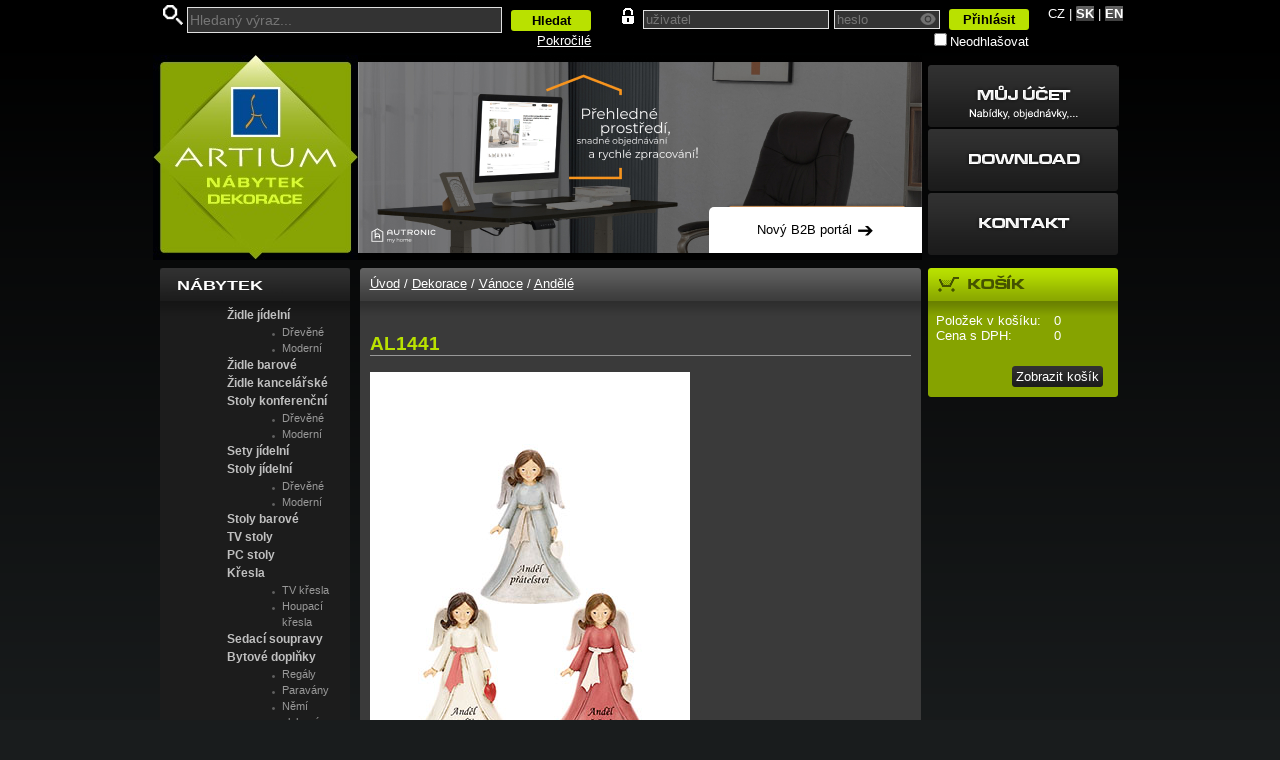

--- FILE ---
content_type: text/html; charset=utf-8
request_url: https://www.artium.cz/s83704-z73123-.aspx?returnUrl=%2Fs83704-.aspx
body_size: 15566
content:

<!DOCTYPE html PUBLIC "-//W3C//DTD XHTML 1.0 Transitional//EN" "http://www.w3.org/TR/xhtml1/DTD/xhtml1-transitional.dtd">
<html xmlns="http://www.w3.org/1999/xhtml" xml:lang="cs" lang="cs">
<head>
	<!-- Google Tag Manager -->
	<script>
		(function (w, d, s, l, i) {
			const currentUrl = window.location.href;
			w[l] = w[l] || [];
			w[l].push({
				'gtm.start': new Date().getTime(),
				event: 'gtm.js'
			});
			var f = d.getElementsByTagName(s)[0],
				j = d.createElement(s),
				dl = l != 'dataLayer' ? '&l=' + l : '';
			j.async = true;
			j.src = 'https://www.googletagmanager.com/gtm.js?id=' + i + dl;
			f.parentNode.insertBefore(j, f);
			dataLayer.push({
				event: "pageview",
				url: currentUrl
			});
			window.isGTM = true;
		})(window, document, 'script', 'dataLayer', 'GTM-N2QH6GJ');
	</script>
	<!-- End Google Tag Manager -->

	<meta http-equiv="content-type" content="text/html; charset=utf-8" /><title>
	AL1441 | Autronic
</title><meta name="google-site-verification" content="r6r4xQw1V333K-Lw3cam93XrKtclp1QYAM59XBKWNug" /><meta name="robots" content="index,follow" /><meta name="GoogleBot" content="Index,Follow,Snippet,Archive" /><meta name="viewport" content="width=device-width, initial-scale=1, viewport-fit=cover" /><meta name="theme-color" content="#b9e100;" /><meta name="application-name" content="Artium" /><meta name="msapplication-TileColor" content="#00aba9" /><meta name="msapplication-config" content="Content/Images/favicons/browserconfig.xml" /><meta name="msapplication-navbutton-color" content="#b9e100;" /><meta name="apple-mobile-web-app-capable" content="yes" /><meta name="apple-mobile-web-app-status-bar-style" content="#b9e100;" /><link rel="apple-touch-icon" sizes="180x180" href="Content/Images/favicons/apple-touch-icon.png" /><link rel="icon" type="image/png" sizes="32x32" href="Content/Images/favicons/favicon-32x32.png" /><link rel="icon" type="image/png" sizes="16x16" href="Content/Images/favicons/favicon-16x16.png" /><link rel="manifest" href="Content/Images/favicons/site.webmanifest.js" /><link rel="mask-icon" href="Content/Images/favicons/safari-pinned-tab.svg" color="#5bbad5" /><link rel="shortcut icon" type="image/x-icon" href="Content/Images/favicons/favicon.ico" /><link rel="image_src" href="https://autronicshopstorage.blob.core.windows.net/imageswebcz/al1441.jpg" /><link rel="canonical" href="https://www.artium.cz/s83704-z73123-.aspx" /><link type="text/css" rel="Stylesheet" href="Templates/Styles/havit.css" /><link type="text/css" rel="stylesheet" href="Templates/Styles/global.css" /><link type="text/css" rel="Stylesheet" href="Templates/Styles/lightbox.css" /><link type="text/css" rel="Stylesheet" href="Templates/Styles/jquery-ui.css" /><link rel="stylesheet" type="text/css" href="Templates/styles/jquery.treeTable.css" />
		<script>
			!function (T, l, y) { var S = T.location, k = "script", D = "connectionString", C = "ingestionendpoint", I = "disableExceptionTracking", E = "ai.device.", b = "toLowerCase", w = "crossOrigin", N = "POST", e = "appInsightsSDK", t = y.name || "appInsights"; (y.name || T[e]) && (T[e] = t); var n = T[t] || function (d) { var g = !1, f = !1, m = { initialize: !0, queue: [], sv: "5", version: 2, config: d }; function v(e, t) { var n = {}, a = "Browser"; return n[E + "id"] = a[b](), n[E + "type"] = a, n["ai.operation.name"] = S && S.pathname || "_unknown_", n["ai.internal.sdkVersion"] = "javascript:snippet_" + (m.sv || m.version), { time: function () { var e = new Date; function t(e) { var t = "" + e; return 1 === t.length && (t = "0" + t), t } return e.getUTCFullYear() + "-" + t(1 + e.getUTCMonth()) + "-" + t(e.getUTCDate()) + "T" + t(e.getUTCHours()) + ":" + t(e.getUTCMinutes()) + ":" + t(e.getUTCSeconds()) + "." + ((e.getUTCMilliseconds() / 1e3).toFixed(3) + "").slice(2, 5) + "Z" }(), name: "Microsoft.ApplicationInsights." + e.replace(/-/g, "") + "." + t, sampleRate: 100, tags: n, data: { baseData: { ver: 2 } } } } var h = d.url || y.src; if (h) { function a(e) { var t, n, a, i, r, o, s, c, u, p, l; g = !0, m.queue = [], f || (f = !0, t = h, s = function () { var e = {}, t = d.connectionString; if (t) for (var n = t.split(";"), a = 0; a < n.length; a++) { var i = n[a].split("="); 2 === i.length && (e[i[0][b]()] = i[1]) } if (!e[C]) { var r = e.endpointsuffix, o = r ? e.location : null; e[C] = "https://" + (o ? o + "." : "") + "dc." + (r || "services.visualstudio.com") } return e }(), c = s[D] || d[D] || "", u = s[C], p = u ? u + "/v2/track" : d.endpointUrl, (l = []).push((n = "SDK LOAD Failure: Failed to load Application Insights SDK script (See stack for details)", a = t, i = p, (o = (r = v(c, "Exception")).data).baseType = "ExceptionData", o.baseData.exceptions = [{ typeName: "SDKLoadFailed", message: n.replace(/\./g, "-"), hasFullStack: !1, stack: n + "\nSnippet failed to load [" + a + "] -- Telemetry is disabled\nHelp Link: https://go.microsoft.com/fwlink/?linkid=2128109\nHost: " + (S && S.pathname || "_unknown_") + "\nEndpoint: " + i, parsedStack: [] }], r)), l.push(function (e, t, n, a) { var i = v(c, "Message"), r = i.data; r.baseType = "MessageData"; var o = r.baseData; return o.message = 'AI (Internal): 99 message:"' + ("SDK LOAD Failure: Failed to load Application Insights SDK script (See stack for details) (" + n + ")").replace(/\"/g, "") + '"', o.properties = { endpoint: a }, i }(0, 0, t, p)), function (e, t) { if (JSON) { var n = T.fetch; if (n && !y.useXhr) n(t, { method: N, body: JSON.stringify(e), mode: "cors" }); else if (XMLHttpRequest) { var a = new XMLHttpRequest; a.open(N, t), a.setRequestHeader("Content-type", "application/json"), a.send(JSON.stringify(e)) } } }(l, p)) } function i(e, t) { f || setTimeout(function () { !t && m.core || a() }, 500) } var e = function () { var n = l.createElement(k); n.src = h; var e = y[w]; return !e && "" !== e || "undefined" == n[w] || (n[w] = e), n.onload = i, n.onerror = a, n.onreadystatechange = function (e, t) { "loaded" !== n.readyState && "complete" !== n.readyState || i(0, t) }, n }(); y.ld < 0 ? l.getElementsByTagName("head")[0].appendChild(e) : setTimeout(function () { l.getElementsByTagName(k)[0].parentNode.appendChild(e) }, y.ld || 0) } try { m.cookie = l.cookie } catch (p) { } function t(e) { for (; e.length;)!function (t) { m[t] = function () { var e = arguments; g || m.queue.push(function () { m[t].apply(m, e) }) } }(e.pop()) } var n = "track", r = "TrackPage", o = "TrackEvent"; t([n + "Event", n + "PageView", n + "Exception", n + "Trace", n + "DependencyData", n + "Metric", n + "PageViewPerformance", "start" + r, "stop" + r, "start" + o, "stop" + o, "addTelemetryInitializer", "setAuthenticatedUserContext", "clearAuthenticatedUserContext", "flush"]), m.SeverityLevel = { Verbose: 0, Information: 1, Warning: 2, Error: 3, Critical: 4 }; var s = (d.extensionConfig || {}).ApplicationInsightsAnalytics || {}; if (!0 !== d[I] && !0 !== s[I]) { var c = "onerror"; t(["_" + c]); var u = T[c]; T[c] = function (e, t, n, a, i) { var r = u && u(e, t, n, a, i); return !0 !== r && m["_" + c]({ message: e, url: t, lineNumber: n, columnNumber: a, error: i }), r }, d.autoExceptionInstrumented = !0 } return m }(y.cfg); function a() { y.onInit && y.onInit(n) } (T[t] = n).queue && 0 === n.queue.length ? (n.queue.push(a), n.trackPageView({})) : a() }(window, document, {
				src: "https://js.monitor.azure.com/scripts/b/ai.2.min.js",
				crossOrigin: "anonymous",
				cfg: {
					connectionString: "InstrumentationKey=89f4ffb5-33ab-4252-9527-48f036383be2;IngestionEndpoint=https://westeurope-3.in.applicationinsights.azure.com/;LiveEndpoint=https://westeurope.livediagnostics.monitor.azure.com/;ApplicationId=26c799d5-c0c1-4213-89ff-a06389ba9d5f"
				}
			});
			window.appInsights = appInsights;
			appInsights.trackPageView();
		</script>
	
	
	<style type="text/css">
		.alignright {
			text-align: right;
		}
	</style>
<link href="/WebResource.axd?d=SJ658Ycl5wrF-YcD08WBmLzeSk8QbeT85feCwT2_1c9KMzv0fytZd4yzokj6CtiNMPFFg_gLeD8141oY8K26up8KVb05JoN4KS39HwFfJHfKzPkRjSSRTny3maBQKvfnZRtbf1Z-2YvHl47svrJ8nolkKxc1&amp;t=638150000560000000" rel="stylesheet" type="text/css" /><link href="/WebResource.axd?d=YhJDVevMQKar0G9ssgFkD2h4hYdhdm0ln0X1imHkyjqCeh8YeC5qH3B3RXBCPcLlEHePPZSEyqOT3X6h-n_MTdLnFuPerCoIjTUBYQq1kYRKK1HL7OhVRihqGCf4i7fIHGYF7g2&amp;t=638150000560000000" rel="stylesheet" type="text/css" /><style type="text/css">
	.ctl00_ctl00_PageCPH_StromTV_0 { text-decoration:none; }
	.ctl00_ctl00_PageCPH_StromDekoraceTV_0 { text-decoration:none; }

</style></head>
<body>
	<!-- Google Tag Manager (noscript) -->
	<noscript>
		<iframe src="https://www.googletagmanager.com/ns.html?id=GTM-N2QH6GJ"
			height="0" width="0" style="display: none; visibility: hidden"></iframe>
	</noscript>
	<!-- End Google Tag Manager (noscript) -->

	<div class="page">
		<form method="post" action="/s83704-z73123-.aspx?returnUrl=%2Fs83704-.aspx" onsubmit="javascript:return WebForm_OnSubmit();" onkeypress="javascript:return WebForm_FireDefaultButton(event, 'ctl00_ctl00_PageCPH_MainCPH_KosikBT')" id="aspnetForm">
<div class="aspNetHidden">
<input type="hidden" name="__EVENTTARGET" id="__EVENTTARGET" value="" />
<input type="hidden" name="__EVENTARGUMENT" id="__EVENTARGUMENT" value="" />
<input type="hidden" name="__VIEWSTATE" id="__VIEWSTATE" value="Et416GPsLlCHA5nQSsVy9R9JWfgL2jwp86NvaBWM/NTorc0Kx6CXfjTr3SjcCvlDeMRrmtUJ+CR8JGvhizJoFgOljyIUds6mZNQlOflEWNfQXcHiY6V8Q+xBSyz8XyLg4AjZYk+WaaGL+ek+1PJPGmYMxIVGmUAjLJN+NIw0nbdOWEvPfLxBuhTvvokod2xgrKmtfwicuRu85M/kteC4Q3hEgup/egBPZvGfRe1Za1UxpJPd8bscMI392UWaKKSPbbIurEb0GS54M5DJT5loezv0BhmU6FaETLgFC9sGOEk4Qd0a" />
</div>

<script type="text/javascript">
//<![CDATA[
var theForm = document.forms['aspnetForm'];
if (!theForm) {
    theForm = document.aspnetForm;
}
function __doPostBack(eventTarget, eventArgument) {
    if (!theForm.onsubmit || (theForm.onsubmit() != false)) {
        theForm.__EVENTTARGET.value = eventTarget;
        theForm.__EVENTARGUMENT.value = eventArgument;
        theForm.submit();
    }
}
//]]>
</script>



<script src="/WebResource.axd?d=kaWOoLUav_176uO5AwnP3KQ2S8ZetaJesQq9350oj95gGd53-L70hTAH2qXJ05UIZIojmWk71NTFLG4Fy1TC5u-qcxaFL_AsidV2eWEX4C9tvb3sdyo6lMe5kjMLKasfvYz4W6-FPyOxUo9aG8H4G7rBg6o1&amp;t=638150000560000000" type="text/javascript"></script>
<script src="/WebResource.axd?d=WO6039JpVItzZ6HCvKP3kZUe3oOIm9PhiPtWz3Vdj_FFoICv2T5SF50jiMfJP4MyKmQd3Rnap__cAa8SJq07gl0aXk3wdZfqALKrd4JI33e8fS0LvHPYq8m5i4XyyxhshIJN-mZP-VdTEpFYx8q-B79XmOA1&amp;t=638150000560000000" type="text/javascript"></script>
<script src="/ScriptResource.axd?d=NJmAwtEo3Ipnlaxl6CMhvnpU3ALfLS_xUU-N1i019Ra2S71Yzk6Lg4gs8ACPvw9nGFXcCmaxSssAIiv_nTUA2_iXV-_J9YAiL-3DwX52d7Eu-Kf3jAsDZ865xbJ8XWRraOZQnXl-fBT5sABA5vvGNBehZXM1&amp;t=345ad968" type="text/javascript"></script>
<script src="/ScriptResource.axd?d=dwY9oWetJoJoVpgL6Zq8OMvliFov_bm_PBVOWKW-LwoiLDC8jHSRjo4ijYM4EaFM0fIz9Vldm5w2IIs8cVtNcFw-TEA06ESiEm1YAuRQ1jpswE8KSvP7s2xM9uZTmJZRxGGKERU3MXEk42W4zCbBRnavhZw1&amp;t=345ad968" type="text/javascript"></script>
<script src="Scripts/jquery-3.6.0.min.js" type="text/javascript"></script>
<script src="Scripts/WebForms/WebForms.js" type="text/javascript"></script>
<script src="Scripts/WebForms/WebUIValidation.js" type="text/javascript"></script>
<script src="Scripts/WebForms/MenuStandards.js" type="text/javascript"></script>
<script src="Scripts/WebForms/GridView.js" type="text/javascript"></script>
<script src="Scripts/WebForms/DetailsView.js" type="text/javascript"></script>
<script src="Scripts/WebForms/TreeView.js" type="text/javascript"></script>
<script src="Scripts/WebForms/WebParts.js" type="text/javascript"></script>
<script src="Scripts/WebForms/Focus.js" type="text/javascript"></script>
<script src="Scripts/jquery-ui-1.13.2.min.js" type="text/javascript"></script>
<script src="Templates/Scripts/HavitScripts.js" type="text/javascript"></script>
<script src="Templates/Scripts/lightbox.min.js" type="text/javascript"></script>
<script src="Scripts/havit.web.clientcontent/HavitFrameworkClientScript.js?version=2_0_0+695c28aba5ceccbea0f98dbcb3aceb86e3d969a5" type="text/javascript"></script>
<script src="Scripts/havit.web.clientcontent/jquery.autocomplete.min.js?version=2_0_0+695c28aba5ceccbea0f98dbcb3aceb86e3d969a5" type="text/javascript"></script>
<script type="text/javascript">
//<![CDATA[
function WebForm_OnSubmit() {
if (typeof(ValidatorOnSubmit) == "function" && ValidatorOnSubmit() == false) return false;document.getElementById('ctl00_ctl00_ctl39').value = GetViewState__AspNetTreeView('ctl00_ctl00_PageCPH_StromTV_UL');document.getElementById('ctl00_ctl00_ctl41').value = GetViewState__AspNetTreeView('ctl00_ctl00_PageCPH_StromDekoraceTV_UL');
return true;
}
//]]>
</script>

<div class="aspNetHidden">

	<input type="hidden" name="__VIEWSTATEGENERATOR" id="__VIEWSTATEGENERATOR" value="05E0F5E4" />
	<input type="hidden" name="__EVENTVALIDATION" id="__EVENTVALIDATION" value="43fl83GAr/DBT9e1cVmgIrCcGHKOoDASkwrbKbfBaY8dd4+6bzYS7QVIWiOJgIBV7MBx5SnFc3vqHJapcAqTwidEGsrPbMCnB0/gu8G0C970iLDs7L2N+iKE9ixbrrzrEvPCe/GNd70jK7b8vopF8zzf7M5s3cSwQ8OFyxnB7Vw8i73hSxmBuzASGV5uY6UzupOYYooUPwZM4sPi7G2zs9DfziPnguQdoO+W2ou3CpjBn5VeS3dlfW4jWpPbEJCkUQDwRXVi6BFrS2929MbpLUHOJp8=" />
</div>
			<script type="text/javascript">
//<![CDATA[
Sys.WebForms.PageRequestManager._initialize('ctl00$ctl00$ctl29', 'aspnetForm', ['tctl00$ctl00$PageCPH$KosikPanel','','tctl00$ctl00$PageCPH$Messenger','','tctl00$ctl00$VyveskaUC$__UP',''], [], [], 90, 'ctl00$ctl00');
//]]>
</script>


			<div class="top" role="header">

				

				<div id="ctl00_ctl00_SearchPanel" class="search" role="search" onkeypress="javascript:return WebForm_FireDefaultButton(event, &#39;ctl00_ctl00_SearchLBTN&#39;)">
	
					<div class="clear">
						<a href="Search.aspx"><img class="lupa" src="Templates/Images/icon-lupa.png" alt="Pokročilé" style="height:20px;width:20px;" /></a>
						<span class="autocomplete-textbox" data-autocompletetextbox data-serviceurl="AjaxServices/AutoCompleteTextBoxService.svc/GetSearchSuggestions" data-minchars="3" data-deferRequest="0" data-maxheight="300" data-orientation="Bottom" data-allowInvalidSelection="True" data-nullable="False" data-showNoSuggestionNotice="False" data-selectedvalue="" data-postbackscript="__doPostBack(&#39;ctl00$ctl00$SearchACTB&#39;,&#39;&#39;)"><input name="ctl00$ctl00$SearchACTB$ValueTextBox" type="text" id="ctl00_ctl00_SearchACTB_ValueTextBox" tabindex="1" class="topsearchbox" placeholder="Hledaný výraz..." /><input type="hidden" name="ctl00$ctl00$SearchACTB$ValueHiddenField" id="ctl00_ctl00_SearchACTB_ValueHiddenField" /><a id="ctl00_ctl00_SearchACTB_clearTextLink" data-clearText="true" tabindex="-1" href="Templates/#">&times;</a></span>
						<a id="ctl00_ctl00_SearchLBTN" class="button-green" role="button" href="javascript:__doPostBack(&#39;ctl00$ctl00$SearchLBTN&#39;,&#39;&#39;)">Hledat</a>
					</div>
					<div class="alignright">
						<a id="ctl00_ctl00_AdvSearch" href="Search.aspx">Pokročilé</a>
					</div>
				
</div>

				<div class="login" onkeypress="javascript:return WebForm_FireDefaultButton(event, &#39;ctl00_ctl00_LoginLBTN&#39;)">
	
					<img src="Templates/Images/icon-zamek.png" />
					<span data-val-controltovalidate="ctl00_ctl00_UsernameTB" data-val-validationGroup="Login" id="ctl00_ctl00_UsernameRFV" class="error" data-val="true" data-val-evaluationfunction="RequiredFieldValidatorEvaluateIsValid" data-val-initialvalue="" style="visibility:hidden;">•</span><input name="ctl00$ctl00$UsernameTB" type="text" size="32" id="ctl00_ctl00_UsernameTB" title="Uživatel" class="itext" placeholder="uživatel" /><span data-val-controltovalidate="ctl00_ctl00_PasswordTB" data-val-validationGroup="Login" id="ctl00_ctl00_PasswordRFV" class="error" data-val="true" data-val-evaluationfunction="RequiredFieldValidatorEvaluateIsValid" data-val-initialvalue="" style="visibility:hidden;">•</span><input name="ctl00$ctl00$PasswordTB" type="password" id="ctl00_ctl00_PasswordTB" title="Heslo" class="pwd" placeholder="heslo" />
						<img src="App_Themes/Default/images/eye-light.png" height="12" width="16" alt="" class="show" />
						<a id="ctl00_ctl00_LoginLBTN" class="button-green" rel="nofollow" href="javascript:WebForm_DoPostBackWithOptions(new WebForm_PostBackOptions(&quot;ctl00$ctl00$LoginLBTN&quot;, &quot;&quot;, true, &quot;Login&quot;, &quot;&quot;, false, true))">Přihlásit</a>
						<br class="clear" />
						<span class="clear alignright">
							<input id="ctl00_ctl00_PermanentLoginChB" type="checkbox" name="ctl00$ctl00$PermanentLoginChB" /><label for="ctl00_ctl00_PermanentLoginChB">Neodhlašovat</label>
						</span>
					
					
				
</div>

				
<div class="language" role="menubar">
	<span id="ctl00_ctl00_LocalizationSelectorUC_CzechLB">CZ</span>
	|
	<a id="ctl00_ctl00_LocalizationSelectorUC_SlovakHL" title="Slovensky" class="button-gray" role="button" rel="nofollow" href="https://www.artium.sk">SK</a>
	|
	<a id="ctl00_ctl00_LocalizationSelectorUC_EnglishHL" title="English" class="button-gray" role="button" rel="nofollow" href="Language.ashx?culture=en-GB&amp;ReturnUrl=%2fs83704-z73123-.aspx">EN</a>
</div>
			</div>

			<script type="text/javascript">
				$(function () {
					$(".pwd").on("keyup", function () {
						if ($(this).val())
							$(".show").show();
						else
							$(".show").hide();
					});

					$(".show").mousedown(function () {
						$(this).prev().attr('type', 'text');
					}).mouseup(function () {
						$(this).prev().attr('type', 'password');
					}).mouseout(function () {
						$(this).prev().attr('type', 'password');
					});
				});
			</script>
			
	<div class="banner" role="banner">
		<a class="banner-button-home" href="./"></a>
		<a id="ctl00_ctl00_PageCPH_BannerAR" href="https://www.artium.cz" target="_top"><img class="banner-button-rotate" src="/Templates/Images/Banner/banner3.jpg" /></a>
		<a id="ctl00_ctl00_PageCPH_UzivatelHL" class="banner-button banner-button-user-account-cz" rel="nofollow" href="Members/default.aspx"></a>
		<a id="ctl00_ctl00_PageCPH_DownloadHL" class="banner-button banner-button-download" href="Download.aspx"></a>
		<a id="ctl00_ctl00_PageCPH_KontaktHL" class="banner-button banner-button-contact-cz" href="Kontakty.aspx"></a>
		<a href="https://autronic.cz" class="new-generation-link-banner">Nový B2B portál<div class="arrow-right">&#10132</div></a>
	</div>

	<div id="ctl00_ctl00_PageCPH_LeftMenuPanel" class="left-menu" role="aside">
	

		

		<div id="ctl00_ctl00_PageCPH_LeftMenuNabytekPanel">
		
			<div id="ctl00_ctl00_PageCPH_NabytekContent" class="box-title" role="navigation">
			
				<a id="ctl00_ctl00_PageCPH_NabytekHL" class="box-title-link" href="s1-nabytek.aspx">Nábytek</a>
				<div class="box-left-middle" role="tree">
					
			<div class="AspNet-TreeView" id="ctl00_ctl00_PageCPH_StromTV">
					<ul id="ctl00_ctl00_PageCPH_StromTV_UL">
						<li class="AspNet-TreeView-Root">
							<span class="AspNet-TreeView-Expand" onclick="ExpandCollapse__AspNetTreeView(this)">&nbsp;</span>
							<a href="s41972-na-zid.aspx">
								Židle jídelní</a>
							<ul class="AspNet-TreeView-Hide">
								<li class="AspNet-TreeView-Leaf">
									<a href="s41988-na-zid-dr.aspx">
										Dřevěné</a>
								</li>
								<li class="AspNet-TreeView-Leaf">
									<a href="s41989-na-zid-mo.aspx">
										Moderní</a>
								</li>
							</ul>
						</li>
						<li class="AspNet-TreeView-Root AspNet-TreeView-Leaf">
							<a href="s41973-na-zba.aspx">
								Židle barové</a>
						</li>
						<li class="AspNet-TreeView-Root AspNet-TreeView-Leaf">
							<a href="s41974-na-zka.aspx">
								Židle kancelářské</a>
						</li>
						<li class="AspNet-TreeView-Root">
							<span class="AspNet-TreeView-Expand" onclick="ExpandCollapse__AspNetTreeView(this)">&nbsp;</span>
							<a href="s41977-na-skf.aspx">
								Stoly konferenční</a>
							<ul class="AspNet-TreeView-Hide">
								<li class="AspNet-TreeView-Leaf">
									<a href="s41992-na-skf-dr.aspx">
										Dřevěné</a>
								</li>
								<li class="AspNet-TreeView-Leaf">
									<a href="s41993-na-skf-mo.aspx">
										Moderní</a>
								</li>
							</ul>
						</li>
						<li class="AspNet-TreeView-Root AspNet-TreeView-Leaf">
							<a href="s41975-na-set.aspx">
								Sety jídelní</a>
						</li>
						<li class="AspNet-TreeView-Root">
							<span class="AspNet-TreeView-Expand" onclick="ExpandCollapse__AspNetTreeView(this)">&nbsp;</span>
							<a href="s41976-na-sji.aspx">
								Stoly jídelní</a>
							<ul class="AspNet-TreeView-Hide">
								<li class="AspNet-TreeView-Leaf">
									<a href="s41990-na-sji-dr.aspx">
										Dřevěné</a>
								</li>
								<li class="AspNet-TreeView-Leaf">
									<a href="s41991-na-sji-mo.aspx">
										Moderní</a>
								</li>
							</ul>
						</li>
						<li class="AspNet-TreeView-Root AspNet-TreeView-Leaf">
							<a href="s41978-na-sba.aspx">
								Stoly barové</a>
						</li>
						<li class="AspNet-TreeView-Root AspNet-TreeView-Leaf">
							<a href="s41979-na-stv.aspx">
								TV stoly</a>
						</li>
						<li class="AspNet-TreeView-Root AspNet-TreeView-Leaf">
							<a href="s41980-na-spc.aspx">
								PC stoly</a>
						</li>
						<li class="AspNet-TreeView-Root">
							<span class="AspNet-TreeView-Expand" onclick="ExpandCollapse__AspNetTreeView(this)">&nbsp;</span>
							<a href="s41981-na-kre.aspx">
								Křesla</a>
							<ul class="AspNet-TreeView-Hide">
								<li class="AspNet-TreeView-Leaf">
									<a href="s41994-na-kre-tv.aspx">
										TV křesla</a>
								</li>
								<li class="AspNet-TreeView-Leaf">
									<a href="s41995-na-kre-ho.aspx">
										Houpací křesla</a>
								</li>
							</ul>
						</li>
						<li class="AspNet-TreeView-Root AspNet-TreeView-Leaf">
							<a href="s41982-na-sed.aspx">
								Sedací soupravy</a>
						</li>
						<li class="AspNet-TreeView-Root">
							<span class="AspNet-TreeView-Expand" onclick="ExpandCollapse__AspNetTreeView(this)">&nbsp;</span>
							<a href="s41983-na-bdo.aspx">
								Bytové doplňky</a>
							<ul class="AspNet-TreeView-Hide">
								<li class="AspNet-TreeView-Leaf">
									<a href="s41996-na-bdo-re.aspx">
										Regály</a>
								</li>
								<li class="AspNet-TreeView-Leaf">
									<a href="s41997-na-bdo-pa.aspx">
										Paravány</a>
								</li>
								<li class="AspNet-TreeView-Leaf">
									<a href="s41998-na-bdo-ns.aspx">
										Němí sluhové</a>
								</li>
								<li class="AspNet-TreeView-Leaf">
									<a href="s41999-na-bdo-ma.aspx">
										Novinové stojany</a>
								</li>
								<li class="AspNet-TreeView-Leaf">
									<a href="s42000-na-bdo-de.aspx">
										Stojany na deštníky</a>
								</li>
								<li class="AspNet-TreeView-Leaf">
									<a href="s42001-na-bdo-st.aspx">
										Stojany na šaty</a>
								</li>
								<li class="AspNet-TreeView-Leaf">
									<a href="s42006-na-bdo-ve.aspx">
										Věšáky</a>
								</li>
								<li class="AspNet-TreeView-Leaf">
									<a href="s42002-na-bdo-zr.aspx">
										Zrcadla</a>
								</li>
								<li class="AspNet-TreeView-Leaf">
									<a href="s42003-na-bdo-bo.aspx">
										Botníky</a>
								</li>
								<li class="AspNet-TreeView-Leaf">
									<a href="s42004-na-bdo-os.aspx">
										Ostatní</a>
								</li>
							</ul>
						</li>
						<li class="AspNet-TreeView-Root AspNet-TreeView-Leaf">
							<a href="s41984-na-kom.aspx">
								Komody</a>
						</li>
						<li class="AspNet-TreeView-Root AspNet-TreeView-Leaf">
							<a href="s41985-na-loz.aspx">
								Ložnice</a>
						</li>
						<li class="AspNet-TreeView-Root AspNet-TreeView-Leaf">
							<a href="s41986-na-rat.aspx">
								Ratan</a>
						</li>
						<li class="AspNet-TreeView-Root AspNet-TreeView-Leaf">
							<a href="s41987-na-zah.aspx">
								Zahradní nábytek</a>
						</li>
					</ul>

			</div>
					
				</div>
			
		</div>
			<div class="box-bottom"></div>
		
	</div>

		<div id="ctl00_ctl00_PageCPH_LeftMenuDekoracePanel">
		
			<div id="ctl00_ctl00_PageCPH_DekoraceContent" class="box-title" role="navigation">
			
				<a id="ctl00_ctl00_PageCPH_DekoraceHL" class="box-title-link" href="s2-dekorace.aspx">Dekorace</a>
				<div class="box-left-middle" role="tree">
					
			<div class="AspNet-TreeView" id="ctl00_ctl00_PageCPH_StromDekoraceTV">
					<ul id="ctl00_ctl00_PageCPH_StromDekoraceTV_UL">
						<li class="AspNet-TreeView-Root">
							<span class="AspNet-TreeView-Expand" onclick="ExpandCollapse__AspNetTreeView(this)">&nbsp;</span>
							<a href="s84840-DE-JARO.aspx">
								JARO a VELIKONOCE 2025</a>
							<ul class="AspNet-TreeView-Hide">
								<li class="AspNet-TreeView-Leaf">
									<a href="s84852-.aspx">
										Dekorace závěsné</a>
								</li>
								<li class="AspNet-TreeView-Leaf">
									<a href="s84851-.aspx">
										Drobné dekorace</a>
								</li>
								<li class="AspNet-TreeView-Leaf">
									<a href="s84853-.aspx">
										Motýli a ptáčci</a>
								</li>
								<li class="AspNet-TreeView-Leaf">
									<a href="s84854-.aspx">
										Obaly - betonové</a>
								</li>
								<li class="AspNet-TreeView-Leaf">
									<a href="s84855-.aspx">
										Obaly - dřevěné</a>
								</li>
								<li class="AspNet-TreeView-Leaf">
									<a href="s84856-.aspx">
										Obaly - keramické</a>
								</li>
								<li class="AspNet-TreeView-Leaf">
									<a href="s102756-.aspx">
										Obaly - kovové</a>
								</li>
								<li class="AspNet-TreeView-Leaf">
									<a href="s84857-.aspx">
										Obaly - plastové</a>
								</li>
								<li class="AspNet-TreeView-Leaf">
									<a href="s84858-.aspx">
										Obaly - proutěné</a>
								</li>
								<li class="AspNet-TreeView-Leaf">
									<a href="s84859-.aspx">
										Svítící obrazy</a>
								</li>
								<li class="AspNet-TreeView-Leaf">
									<a href="s84860-.aspx">
										Umělé květiny</a>
								</li>
								<li class="AspNet-TreeView-Leaf">
									<a href="s84861-.aspx">
										Vajíčka, peří</a>
								</li>
								<li class="AspNet-TreeView-Leaf">
									<a href="s102755-.aspx">
										Velikonoční figurky</a>
								</li>
								<li class="AspNet-TreeView-Leaf">
									<a href="s84850-.aspx">
										Věnce - proutěné</a>
								</li>
							</ul>
						</li>
						<li class="AspNet-TreeView-Root">
							<span class="AspNet-TreeView-Expand" onclick="ExpandCollapse__AspNetTreeView(this)">&nbsp;</span>
							<a href="s84862-.aspx">
								LÉTO a ZAHRADA 2025</a>
							<ul class="AspNet-TreeView-Hide">
								<li class="AspNet-TreeView-Leaf">
									<a href="s84863-.aspx">
										Figury</a>
								</li>
								<li class="AspNet-TreeView-Leaf">
									<a href="s84864-.aspx">
										Fontány</a>
								</li>
								<li class="AspNet-TreeView-Leaf">
									<a href="s84865-.aspx">
										Kovové dekorace</a>
								</li>
								<li class="AspNet-TreeView-Leaf">
									<a href="s84866-.aspx">
										Lampy na svíčku</a>
								</li>
								<li class="AspNet-TreeView-Leaf">
									<a href="s84867-.aspx">
										Lucerny</a>
								</li>
								<li class="AspNet-TreeView-Leaf">
									<a href="s84868-.aspx">
										Moře</a>
								</li>
								<li class="AspNet-TreeView-Leaf">
									<a href="s84869-.aspx">
										Obaly</a>
								</li>
								<li class="AspNet-TreeView-Leaf">
									<a href="s102765-.aspx">
										Větrníky</a>
								</li>
								<li class="AspNet-TreeView-Leaf">
									<a href="s84871-.aspx">
										Zvířata</a>
								</li>
								<li class="AspNet-TreeView-Leaf">
									<a href="s86609-.aspx">
										Zvonkohry</a>
								</li>
								<li class="AspNet-TreeView-Leaf">
									<a href="s88286-.aspx">
										Zahradní dekorace</a>
								</li>
							</ul>
						</li>
						<li class="AspNet-TreeView-Root">
							<span class="AspNet-TreeView-Expand" onclick="ExpandCollapse__AspNetTreeView(this)">&nbsp;</span>
							<a href="s16997-de-uk.aspx">
								UMĚLÉ KVĚTINY</a>
							<ul class="AspNet-TreeView-Hide">
								<li class="AspNet-TreeView-Leaf">
									<a href="s83760-.aspx">
										Hrnkové květiny, sukulenty</a>
								</li>
								<li class="AspNet-TreeView-Leaf">
									<a href="s94191-.aspx">
										Jarní květiny</a>
								</li>
								<li class="AspNet-TreeView-Leaf">
									<a href="s83761-.aspx">
										Kytice</a>
								</li>
								<li class="AspNet-TreeView-Leaf">
									<a href="s83764-.aspx">
										Pěnové květiny</a>
								</li>
								<li class="AspNet-TreeView-Leaf">
									<a href="s83765-.aspx">
										Plastové květiny</a>
								</li>
								<li class="AspNet-TreeView-Leaf">
									<a href="s88244-.aspx">
										Podzimní květiny</a>
								</li>
								<li class="AspNet-TreeView-Leaf">
									<a href="s102764-.aspx">
										Podzimní rostliny</a>
								</li>
								<li class="AspNet-TreeView-Leaf">
									<a href="s83763-.aspx">
										Převisy, girlandy, věnce</a>
								</li>
								<li class="AspNet-TreeView-Leaf">
									<a href="s38598-de-uk-strom.aspx">
										Trávy</a>
								</li>
								<li class="AspNet-TreeView-Leaf">
									<a href="s83762-.aspx">
										Řezané květiny</a>
								</li>
								<li class="AspNet-TreeView-Leaf">
									<a href="s94192-.aspx">
										Vánoční květiny</a>
								</li>
								<li class="AspNet-TreeView-Leaf">
									<a href="s86605-.aspx">
										Věnce</a>
								</li>
								<li class="AspNet-TreeView-Leaf">
									<a href="s83759-.aspx">
										Věncové květiny</a>
								</li>
							</ul>
						</li>
						<li class="AspNet-TreeView-Root">
							<span class="AspNet-TreeView-Expand" onclick="ExpandCollapse__AspNetTreeView(this)">&nbsp;</span>
							<a href="s17011-de-aranz.aspx">
								Aranžování</a>
							<ul class="AspNet-TreeView-Hide">
								<li class="AspNet-TreeView-Leaf">
									<a href="s102757-.aspx">
										Aranžérské tácy</a>
								</li>
								<li class="AspNet-TreeView-Leaf">
									<a href="s86606-.aspx">
										Flower Boxy</a>
								</li>
								<li class="AspNet-TreeView-Leaf">
									<a href="s17081-de-aranz-bod.aspx">
										Kovové bodce</a>
								</li>
								<li class="AspNet-TreeView-Leaf">
									<a href="s17082-de-aranz-pisk.aspx">
										Písky a kamínky</a>
								</li>
								<li class="AspNet-TreeView-Parent">
									<span class="AspNet-TreeView-Expand" onclick="ExpandCollapse__AspNetTreeView(this)">&nbsp;</span>
									<a href="s83733-.aspx">
										Přízdoby</a>
									<ul class="AspNet-TreeView-Hide">
										<li class="AspNet-TreeView-Leaf">
											<a href="s83852-.aspx">
												Celoroční</a>
										</li>
										<li class="AspNet-TreeView-Leaf">
											<a href="s83734-.aspx">
												Podzimní přízdoby</a>
										</li>
										<li class="AspNet-TreeView-Leaf">
											<a href="s83735-.aspx">
												Vánoční přízdoby</a>
										</li>
									</ul>
								</li>
								<li class="AspNet-TreeView-Leaf">
									<a href="s17084-de-aranz-sisal.aspx">
										Sisálové výrobky</a>
								</li>
								<li class="AspNet-TreeView-Leaf">
									<a href="s86607-.aspx">
										Stuhy</a>
								</li>
								<li class="AspNet-TreeView-Leaf">
									<a href="s38603-de-aranz-sus.aspx">
										Sušina</a>
								</li>
								<li class="AspNet-TreeView-Leaf">
									<a href="s17085-de-aranz-zakl.aspx">
										Základy a věnce</a>
								</li>
							</ul>
						</li>
						<li class="AspNet-TreeView-Root AspNet-TreeView-Leaf">
							<a href="s17007-de-pap.aspx">
								Dárkové tašky</a>
						</li>
						<li class="AspNet-TreeView-Root AspNet-TreeView-Leaf">
							<a href="s83729-.aspx">
								Dekorace, drobnosti</a>
						</li>
						<li class="AspNet-TreeView-Root">
							<span class="AspNet-TreeView-Expand" onclick="ExpandCollapse__AspNetTreeView(this)">&nbsp;</span>
							<a href="s16983-de-drev.aspx">
								Dřevořezba</a>
							<ul class="AspNet-TreeView-Hide">
								<li class="AspNet-TreeView-Leaf">
									<a href="s83727-.aspx">
										Skulptury</a>
								</li>
								<li class="AspNet-TreeView-Leaf">
									<a href="s83728-.aspx">
										Zvířata</a>
								</li>
								<li class="AspNet-TreeView-Leaf">
									<a href="s17015-de-drev-drev.aspx">
										Ostatní</a>
								</li>
							</ul>
						</li>
						<li class="AspNet-TreeView-Root AspNet-TreeView-Leaf">
							<a href="s83737-.aspx">
								Hodiny</a>
						</li>
						<li class="AspNet-TreeView-Root AspNet-TreeView-Leaf">
							<a href="s83741-.aspx">
								Fotorámečky</a>
						</li>
						<li class="AspNet-TreeView-Root">
							<span class="AspNet-TreeView-Expand" onclick="ExpandCollapse__AspNetTreeView(this)">&nbsp;</span>
							<a href="s38656-de-figur.aspx">
								Figurky</a>
							<ul class="AspNet-TreeView-Hide">
								<li class="AspNet-TreeView-Leaf">
									<a href="s38660-de-figur-and.aspx">
										Andělé</a>
								</li>
								<li class="AspNet-TreeView-Leaf">
									<a href="s38662-de-figur-ost.aspx">
										Ostatní</a>
								</li>
								<li class="AspNet-TreeView-Leaf">
									<a href="s83782-.aspx">
										Zvířata</a>
								</li>
							</ul>
						</li>
						<li class="AspNet-TreeView-Root">
							<span class="AspNet-TreeView-Expand" onclick="ExpandCollapse__AspNetTreeView(this)">&nbsp;</span>
							<a href="s83742-.aspx">
								Krabičky</a>
							<ul class="AspNet-TreeView-Hide">
								<li class="AspNet-TreeView-Leaf">
									<a href="s83744-.aspx">
										Krabičky na drobnosti</a>
								</li>
							</ul>
						</li>
						<li class="AspNet-TreeView-Root">
							<span class="AspNet-TreeView-Expand" onclick="ExpandCollapse__AspNetTreeView(this)">&nbsp;</span>
							<a href="s83747-.aspx">
								Koše</a>
							<ul class="AspNet-TreeView-Hide">
								<li class="AspNet-TreeView-Leaf">
									<a href="s83748-.aspx">
										Koše na prádlo</a>
								</li>
								<li class="AspNet-TreeView-Leaf">
									<a href="s102758-.aspx">
										Koše piknikové</a>
								</li>
								<li class="AspNet-TreeView-Leaf">
									<a href="s83749-.aspx">
										Koše regálové</a>
								</li>
								<li class="AspNet-TreeView-Leaf">
									<a href="s102754-.aspx">
										Koše - ostatní</a>
								</li>
							</ul>
						</li>
						<li class="AspNet-TreeView-Root AspNet-TreeView-Leaf">
							<a href="s83746-.aspx">
								Kovové doplňky</a>
						</li>
						<li class="AspNet-TreeView-Root">
							<span class="AspNet-TreeView-Expand" onclick="ExpandCollapse__AspNetTreeView(this)">&nbsp;</span>
							<a href="s16994-de-svice.aspx">
								Lucerny, svícny, svíčky</a>
							<ul class="AspNet-TreeView-Hide">
								<li class="AspNet-TreeView-Leaf">
									<a href="s83753-.aspx">
										Aroma lampy</a>
								</li>
								<li class="AspNet-TreeView-Leaf">
									<a href="s86608-.aspx">
										LED dekorace</a>
								</li>
								<li class="AspNet-TreeView-Leaf">
									<a href="s38649-de-svice-lucern.aspx">
										Lucerny</a>
								</li>
								<li class="AspNet-TreeView-Leaf">
									<a href="s17045-de-svice-svicn.aspx">
										Svícny</a>
								</li>
								<li class="AspNet-TreeView-Leaf">
									<a href="s17044-de-svice-svice.aspx">
										Svíčky</a>
								</li>
							</ul>
						</li>
						<li class="AspNet-TreeView-Root AspNet-TreeView-Leaf">
							<a href="s83751-.aspx">
								Moře</a>
						</li>
						<li class="AspNet-TreeView-Root AspNet-TreeView-Leaf">
							<a href="s83732-.aspx">
								Motýli a ptáčci</a>
						</li>
						<li class="AspNet-TreeView-Root">
							<span class="AspNet-TreeView-Expand" onclick="ExpandCollapse__AspNetTreeView(this)">&nbsp;</span>
							<a href="s84841-.aspx">
								Obaly a květináče</a>
							<ul class="AspNet-TreeView-Hide">
								<li class="AspNet-TreeView-Leaf">
									<a href="s84842-.aspx">
										Betonové</a>
								</li>
								<li class="AspNet-TreeView-Leaf">
									<a href="s84843-.aspx">
										Dřevěné</a>
								</li>
								<li class="AspNet-TreeView-Leaf">
									<a href="s84844-.aspx">
										Keramické</a>
								</li>
								<li class="AspNet-TreeView-Leaf">
									<a href="s102751-.aspx">
										Kovové</a>
								</li>
								<li class="AspNet-TreeView-Leaf">
									<a href="s84846-.aspx">
										Plastové</a>
								</li>
								<li class="AspNet-TreeView-Leaf">
									<a href="s84847-.aspx">
										Proutěné</a>
								</li>
								<li class="AspNet-TreeView-Leaf">
									<a href="s94485-.aspx">
										Zahradní</a>
								</li>
							</ul>
						</li>
						<li class="AspNet-TreeView-Root">
							<span class="AspNet-TreeView-Expand" onclick="ExpandCollapse__AspNetTreeView(this)">&nbsp;</span>
							<a href="s84835-.aspx">
								Obrazy</a>
							<ul class="AspNet-TreeView-Hide">
								<li class="AspNet-TreeView-Leaf">
									<a href="s84963-.aspx">
										Dřevěné a MDF</a>
								</li>
								<li class="AspNet-TreeView-Leaf">
									<a href="s84964-.aspx">
										Kovové</a>
								</li>
								<li class="AspNet-TreeView-Leaf">
									<a href="s84965-.aspx">
										Plátené</a>
								</li>
								<li class="AspNet-TreeView-Leaf">
									<a href="s84966-.aspx">
										Skleněné</a>
								</li>
								<li class="AspNet-TreeView-Leaf">
									<a href="s84838-.aspx">
										Svítící obrazy</a>
								</li>
							</ul>
						</li>
						<li class="AspNet-TreeView-Root AspNet-TreeView-Leaf">
							<a href="s91244-.aspx">
								Peří</a>
						</li>
						<li class="AspNet-TreeView-Root AspNet-TreeView-Leaf">
							<a href="s84318-.aspx">
								Stojany na víno</a>
						</li>
						<li class="AspNet-TreeView-Root AspNet-TreeView-Leaf">
							<a href="s83766-.aspx">
								Svatební dekorace</a>
						</li>
						<li class="AspNet-TreeView-Root">
							<span class="AspNet-TreeView-Expand" onclick="ExpandCollapse__AspNetTreeView(this)">&nbsp;</span>
							<a href="s38635-de-kuch.aspx">
								Stolování</a>
							<ul class="AspNet-TreeView-Hide">
								<li class="AspNet-TreeView-Leaf">
									<a href="s83769-.aspx">
										Bambusové doplňky</a>
								</li>
								<li class="AspNet-TreeView-Leaf">
									<a href="s83767-.aspx">
										Hrnečky</a>
								</li>
								<li class="AspNet-TreeView-Leaf">
									<a href="s84317-.aspx">
										Keramické podložky</a>
								</li>
								<li class="AspNet-TreeView-Leaf">
									<a href="s38637-.aspx">
										Prostírání</a>
								</li>
							</ul>
						</li>
						<li class="AspNet-TreeView-Root AspNet-TreeView-Leaf">
							<a href="s83756-.aspx">
								Ubrusy a polštáře</a>
						</li>
						<li class="AspNet-TreeView-Root">
							<span class="AspNet-TreeView-Expand" onclick="ExpandCollapse__AspNetTreeView(this)">&nbsp;</span>
							<a href="s83920-.aspx">
								Vázy</a>
							<ul class="AspNet-TreeView-Hide">
								<li class="AspNet-TreeView-Leaf">
									<a href="s83921-.aspx">
										Keramické</a>
								</li>
								<li class="AspNet-TreeView-Leaf">
									<a href="s83923-.aspx">
										Skleněné</a>
								</li>
								<li class="AspNet-TreeView-Leaf">
									<a href="s83924-.aspx">
										Velké</a>
								</li>
							</ul>
						</li>
						<li class="AspNet-TreeView-Root AspNet-TreeView-Leaf">
							<a href="s102761-.aspx">
								Věnce - proutěné</a>
						</li>
						<li class="AspNet-TreeView-Root">
							<span class="AspNet-TreeView-Expand" onclick="ExpandCollapse__AspNetTreeView(this)">&nbsp;</span>
							<a href="s83695-Hall.aspx">
								Podzim</a>
							<ul class="AspNet-TreeView-Hide">
								<li class="AspNet-TreeView-Leaf">
									<a href="s102771-.aspx">
										Domečky</a>
								</li>
								<li class="AspNet-TreeView-Leaf">
									<a href="s102760-.aspx">
										Dýně</a>
								</li>
								<li class="AspNet-TreeView-Leaf">
									<a href="s102740-.aspx">
										Figurky</a>
								</li>
								<li class="AspNet-TreeView-Leaf">
									<a href="s102762-.aspx">
										Houby</a>
								</li>
								<li class="AspNet-TreeView-Leaf">
									<a href="s102748-.aspx">
										Pieta</a>
								</li>
								<li class="AspNet-TreeView-Leaf">
									<a href="s83851-.aspx">
										Přízdoby</a>
								</li>
								<li class="AspNet-TreeView-Leaf">
									<a href="s83698-DE-HALL-UK.aspx">
										Umělé květiny</a>
								</li>
								<li class="AspNet-TreeView-Leaf">
									<a href="s102763-.aspx">
										Umělé rostliny</a>
								</li>
								<li class="AspNet-TreeView-Leaf">
									<a href="s102759-.aspx">
										Věnce</a>
								</li>
								<li class="AspNet-TreeView-Leaf">
									<a href="s83697-DE-UK-VENCOVKY.aspx">
										Věncové květiny</a>
								</li>
								<li class="AspNet-TreeView-Leaf">
									<a href="s83701-DE-SEZ-HALL-OST.aspx">
										Ostatní</a>
								</li>
							</ul>
						</li>
						<li class="AspNet-TreeView-Root AspNet-TreeView-ChildSelected">
							<span class="AspNet-TreeView-Collapse" onclick="ExpandCollapse__AspNetTreeView(this)">&nbsp;</span>
							<a href="s83702-.aspx">
								Vánoce</a>
							<ul>
								<li class="AspNet-TreeView-Leaf">
									<a href="s102766-.aspx">
										Královská zlatá</a>
								</li>
								<li class="AspNet-TreeView-Leaf AspNet-TreeView-Selected">
									<a href="s83704-.aspx">
										Andělé</a>
								</li>
								<li class="AspNet-TreeView-Leaf">
									<a href="s89142-.aspx">
										Andělé a kovové dekorace</a>
								</li>
								<li class="AspNet-TreeView-Leaf">
									<a href="s83718-.aspx">
										Aranžérské tácy</a>
								</li>
								<li class="AspNet-TreeView-Leaf">
									<a href="s83703-.aspx">
										Aroma lampy</a>
								</li>
								<li class="AspNet-TreeView-Leaf">
									<a href="s102769-.aspx">
										Betlémy</a>
								</li>
								<li class="AspNet-TreeView-Leaf">
									<a href="s83716-.aspx">
										Bodce na svíčku</a>
								</li>
								<li class="AspNet-TreeView-Leaf">
									<a href="s83721-.aspx">
										Dárkové tašky</a>
								</li>
								<li class="AspNet-TreeView-Leaf">
									<a href="s102767-.aspx">
										Domečky</a>
								</li>
								<li class="AspNet-TreeView-Leaf">
									<a href="s83707-.aspx">
										Dřevěné ozdoby</a>
								</li>
								<li class="AspNet-TreeView-Leaf">
									<a href="s83705-.aspx">
										Figurky</a>
								</li>
								<li class="AspNet-TreeView-Leaf">
									<a href="s83706-.aspx">
										Figurky látkové</a>
								</li>
								<li class="AspNet-TreeView-Leaf">
									<a href="s102770-.aspx">
										Hrnečky</a>
								</li>
								<li class="AspNet-TreeView-Leaf">
									<a href="s83712-.aspx">
										Jehličí</a>
								</li>
								<li class="AspNet-TreeView-Leaf">
									<a href="s89143-.aspx">
										LED řetězy a LED svíčky</a>
								</li>
								<li class="AspNet-TreeView-Leaf">
									<a href="s83719-.aspx">
										Lucerny</a>
								</li>
								<li class="AspNet-TreeView-Leaf">
									<a href="s102768-.aspx">
										Obaly</a>
								</li>
								<li class="AspNet-TreeView-Leaf">
									<a href="s102750-.aspx">
										Peří</a>
								</li>
								<li class="AspNet-TreeView-Leaf">
									<a href="s83710-.aspx">
										Přízdoby</a>
								</li>
								<li class="AspNet-TreeView-Leaf">
									<a href="s83715-.aspx">
										Svícny, advent</a>
								</li>
								<li class="AspNet-TreeView-Leaf">
									<a href="s89144-.aspx">
										Svíčky</a>
								</li>
								<li class="AspNet-TreeView-Leaf">
									<a href="s83717-.aspx">
										Svíticí dekorace</a>
								</li>
								<li class="AspNet-TreeView-Leaf">
									<a href="s102749-.aspx">
										Ubrusy a polštáře</a>
								</li>
								<li class="AspNet-TreeView-Leaf">
									<a href="s83709-.aspx">
										Umělé květiny</a>
								</li>
								<li class="AspNet-TreeView-Leaf">
									<a href="s83720-.aspx">
										Vánoční ozdoby</a>
								</li>
								<li class="AspNet-TreeView-Leaf">
									<a href="s102753-.aspx">
										Vánoční stromečky</a>
								</li>
								<li class="AspNet-TreeView-Leaf">
									<a href="s83713-.aspx">
										Věnce</a>
								</li>
							</ul>
						</li>
					</ul>

			</div>
					
				</div>
			
		</div>
			<div class="box-bottom"></div>
		
	</div>

		<a href="https://autronic.cz" class="new-generation-link-left-panel">Nový B2B portál<div class="arrow-right">&#10132</div></a>

	
</div>

	<div id="ctl00_ctl00_PageCPH_RightMenuPanel" class="right-menu" role="aside">
	

		<div id="ctl00_ctl00_PageCPH_KosikPanel" class="kosik-cz">
		
				<div class="kosik-info">
					<table cellpadding="0" cellspacing="0">
						<tr>
							<td>
								Položek v košíku:</td>
							<td class="alignright">
								<span id="ctl00_ctl00_PageCPH_PocetPolozekLBL">0</span></td>
						</tr>
						<tr>
							<td>
								<span id="ctl00_ctl00_PageCPH_CenaKosikLbl">Cena s DPH</span>:</td>
							<td class="alignright">
								<span id="ctl00_ctl00_PageCPH_CenaLBL" class="leftmargin1em">0</span></td>
						</tr>
					</table>
				</div>
				<span class="button-black button-zobrazit-kosik">
					<div class="button-black-left">
					</div>
					<a class="button-black-middle" rel="nofollow" href="Members/Basket.aspx">Zobrazit košík</a>
					<div class="button-black-right">
					</div>
				</span>
			
	</div>
		
	


	
</div>
	<div class="content">
		<div class="content-header" role="navigation">
			<span id="ctl00_ctl00_PageCPH_SiteMapPathSMP"><a href="#ctl00_ctl00_PageCPH_SiteMapPathSMP_SkipLink" style="position:absolute;left:-10000px;top:auto;width:1px;height:1px;overflow:hidden;">Skip Navigation Links</a><span><a href="/">&#218;vod</a></span><span> / </span><span><a href="/s2-dekorace.aspx">Dekorace</a></span><span> / </span><span><a href="/s83702-.aspx">V&#225;noce</a></span><span> / </span><span><a href="/s83704-.aspx">Anděl&#233;</a></span><a id="ctl00_ctl00_PageCPH_SiteMapPathSMP_SkipLink"></a></span>
		</div>
		<div class="content-body" role="main">
			<span id="ctl00_ctl00_PageCPH_Messenger" role="alert">
					
				</span>
			
	<div class="tmainwin">
		

		<div class="detailBox floatleft" itemscope itemtype="http://schema.org/Product">
			<div id="ctl00_ctl00_PageCPH_MainCPH_ctl00" class="error" data-valsummary="true" style="display:none;">

</div>
			<h2 itemprop="name">
				<span id="ctl00_ctl00_PageCPH_MainCPH_KodProduktuNadpisLBL">AL1441</span></h2>

			<div class="boxLevy">
				<a id="ctl00_ctl00_PageCPH_MainCPH_DetailHL" title="AL1441" data-lightbox="Detail" itemprop="image" data-title="Anděl se srdcem s nápisem na šatech. Mix 3, cena / 1 kus, polyresin AL1441" href="https://autronicshopstorage.blob.core.windows.net/imageshireswebcz/al1441.jpg"><img title="AL1441" src="https://autronicshopstorage.blob.core.windows.net/imageswebcz/al1441.jpg" alt="" style="height:450px;" /></a>
				<br />
				
				<br />
				<span id="ctl00_ctl00_PageCPH_MainCPH_NasobkyInfoLB" class="additionalInformation">*Při objednávání prosím použijte násobky minimálního množství</span>
				<br />
				<div class="detailProduktu" itemprop="description">
					<table>
						
						<tr>
							<td class="popis"><strong>Kat. č.:</strong></td>
							<td><span id="ctl00_ctl00_PageCPH_MainCPH_KodProdukruLBL" class="blue">AL1441</span></td>
						</tr>
						
						<tr>
							<td class="popis">Název:</td>
							<td><span id="ctl00_ctl00_PageCPH_MainCPH_NazevVariantyLBL" class="blue">Anděl se srdcem s nápisem na šatech. Mix 3, cena / 1 kus, polyresin</span></td>
						</tr>
						
							<tr>
								<td class="popis">Popis:</td>
								<td><span id="ctl00_ctl00_PageCPH_MainCPH_PopisLb">Rádi byste rozšířili vaši sbírku ozdob o skutečně výjimečný kus dekorace a máte přitom slabost na sošky a postavičky? V tom případě bude pro vás jasnou volbou tento anděl se srdcem v rukou a milým nápisem. Právě anděl je symbolem duchovnosti a naděje, jenž přinese do vašeho domova dotek přepychu a nadčasového kouzla. Jeho půvabné gesto a něžné vyjádření vytvářejí atmosféru klidu a míru v každém prostoru, kde se nachází. Bude sloužit jako vzácná připomínka neviditelných sil, které nás obklopují a chrání. Umístěte tuto sošku na významné místo ve vašem domě, kde bude přitahovat zraky návštěvníků i vás samotných. Její přítomnost oživí interiér a dodá mu vyšší úroveň elegance a duchovního rozměru.</span></td>
							</tr>
						
						
							<tr>
								<td class="popis">Rozměry:</td>
								<td><span id="ctl00_ctl00_PageCPH_MainCPH_RozmeryLBL" class="blue">7x4x11 cm</span></td>
							</tr>
						
						
							<tr>
								<td class="popis">Hmotnost:</td>
								<td><span id="ctl00_ctl00_PageCPH_MainCPH_HmotnostLb" class="blue">0,11 kg</span></td>
							</tr>
						
						
							<tr>
								<td class="popis">Balení:</td>
								<td><span id="ctl00_ctl00_PageCPH_MainCPH_PocetKusuVBaleniLBL" class="blue">72 ks/karton, 3 ks/box</span></td>
							</tr>
						
						
							<tr>
								<td class="popis">
									Minimální množství:
								</td>
								<td>
									<span id="ctl00_ctl00_PageCPH_MainCPH_MinimalniMnozstviLBL">3 ks</span>
								</td>
							</tr>
						
						
						<tr>
							<td class="popis">
								Dostupnost:</td>
							<td>
								<span id="ctl00_ctl00_PageCPH_MainCPH_DostupnostLBL" style="color:#BF0000;">Nedostupné</span>
							</td>
						</tr>
						
						
					</table>

					
					<table>
						
							<tr class="cena bold">
								<td>
									<span id="ctl00_ctl00_PageCPH_MainCPH_CenaPopisLBL">Cena s DPH:</span></td>
								<td>
									<span id="ctl00_ctl00_PageCPH_MainCPH_CenaLBL" itemprop="price">178&nbsp;Kč / ks</span>
								</td>
							</tr>
							<tr class="priceNote">
								<td colspan="2">
									
								</td>
							</tr>
							
					</table>
					
					
				</div>
				<div style="clear: both;"></div>
			</div>
		</div>

		
			<div class="parametry-zbozi">
				<h3>
	Parametry produktu
</h3>
				<div>
					
							<table>
						
							<tr>
								<td class="popis">Barva prim&#225;rn&#237;:</td>
								<td>Vícebarevná</td>
							</tr>
						
							<tr>
								<td class="popis">Druh:</td>
								<td>Anděl</td>
							</tr>
						
							<tr>
								<td class="popis">Hloubka (cm):</td>
								<td>4,00</td>
							</tr>
						
							<tr>
								<td class="popis">Materi&#225;l:</td>
								<td>Polyresin</td>
							</tr>
						
							<tr>
								<td class="popis">Mix druhů:</td>
								<td>Ano</td>
							</tr>
						
							<tr>
								<td class="popis">Použit&#237;:</td>
								<td>Na postavení</td>
							</tr>
						
							<tr>
								<td class="popis">Š&#237;řka (cm):</td>
								<td>7,00</td>
							</tr>
						
							<tr>
								<td class="popis">V&#253;ška (cm):</td>
								<td>11,00</td>
							</tr>
						
							<tr>
								<td class="popis">Sez&#243;na:</td>
								<td>Vánoce</td>
							</tr>
						
							<tr>
								<td class="popis">Hmotnost (g):</td>
								<td>108,00</td>
							</tr>
						
							<tr>
								<td class="popis">Alternativn&#237; sez&#243;na:</td>
								<td>Celorok</td>
							</tr>
						
							<tr>
								<td class="popis">Počet kusů v boxu:</td>
								<td>3,00</td>
							</tr>
						
							<tr>
								<td class="popis">Počet kusů v kartonu:</td>
								<td>72,00</td>
							</tr>
						
							</table>
							<hr />
						
				</div>
			</div>
		

		

		
		

		

		

		

	</div>
	<hr style="visibility: hidden; clear: both;" />

		</div>
		<div class="content-footer"></div>
	</div>
	


			<div id="ctl00_ctl00_FooterPanel" class="footer" role="footer">
	
				<span title="Version: 25.08.31.0522">Autronic s.r.o., Chrustenice 270, 267 12 Loděnice</span>
			
</div>

			<div id="ctl00_ctl00_VyveskaUC___DC" class="webdialog" style="width:;height:;margin-left:0px;margin-top:0px;">
	<div id="ctl00_ctl00_VyveskaUC___UP">

	</div>
</div>

		<div>
	<input type="hidden" name="ctl00$ctl00$ctl39" id="ctl00_ctl00_ctl39" />
</div><div>
	<input type="hidden" name="ctl00$ctl00$ctl41" id="ctl00_ctl00_ctl41" />
</div>

<script type="text/javascript">
//<![CDATA[
havitAutoCompleteTextBoxExtensions.init();WebForm_AutoFocus('ctl00_ctl00_PageCPH_MainCPH_PocetNB_ValueTextBox');//]]>
</script>
</form>
	</div>
</body>
</html>


--- FILE ---
content_type: text/css
request_url: https://www.artium.cz/Templates/Styles/global.css
body_size: 7346
content:


/* ONLY FOR TESTING SECTION /
div
{
	border: red 1px solid;
}
.left-menu{
	border: blue thin solid;
}
/* END OF ONLY FOR TESTING SECTION */
body {
	margin: 0;
	padding: 0;
	position: relative;
	font-family: "Tahoma", "Verdana CE", Verdana, "Arial CE", "Helvetica CE", Arial, Helvetica, sans-serif;
	font-size: 0.8em;
	color: white;
	background: #191c1d url("../Images/background.gif") repeat-x;
}

fieldset {
	display: block;
	width: auto;
	padding: 2px 2px 2px 12px;
	margin: 6px 0 16px 0;
	border: 1px solid #989898;
	-moz-border-radius: 4px;
	-webkit-border-radius: 4px;
	border-radius: 4px;
}

legend {
	color: #E0E0E0;
}

::-moz-selection {
	color: black;
	background: #b9e100;
}

::selection {
	color: black;
	background: #b9e100;
}

input::selection {
	color: black;
	background: #b9e100;
}

button[disabled], html input[disabled], html select[disabled] {
	cursor: not-allowed;
}

a[target^="_blank"]:not([download]):after {
	content: "↗";
}

.sort-asc:after {
	content: '\00A0↑';
}

.sort-desc:after {
	content: '\00A0↓';
}

.page {
	margin: 0 auto;
	width: 975px;
}

.error {
	color: Yellow;
}

.content {
	width: 561px;
	margin: 0px auto 0px auto;
	background: #3a3a3a;
}

.content-header {
	background: url("../Images/content-header.png");
	height: 49px;
	line-height: 32px;
	padding: 0px 10px;
}

.content-body {
	padding: 0px 10px 10px 10px;
	margin: 0px;
	min-height: 70px;
}

/*************** TODO ******************/
.content-wide {
	min-width: 760px;
	margin: 7px 0px 0px 207px;
	background: #3a3a3a;
}

.content-wide-header {
	background: url("../Images/content-wide-header.png");
	height: 49px;
	line-height: 32px;
	padding: 0px 10px;
}

.content-wide-body {
	padding: 7px 17px 20px 7px;
}

/*************** TODO ******************/

.akce-top-cz, .akce-top-en, .akce-top-sk, .box-top {
	margin-top: 10px;
	background: url("../Images/box-top.png") no-repeat;
	width: 190px;
	height: 33px;
	line-height: 33px;
	text-align: center;
	color: #b9e100;
	font-weight: bold;
}

.akce-top-cz {
	background: url("../Images/box-top-akce-cz.png") no-repeat;
}

.akce-top-en {
	background: url("../Images/box-top-akce-en.png") no-repeat;
}

.akce-top-sk {
	background: url("../Images/box-top-akce-sk.png") no-repeat;
}
/*.akce
{
	background: url("../Images/box-middle-bg.png") repeat-x;
}*/
.right-menu {
	float: right;
	width: 190px;
	margin-right: 10px;
	background: url("") repeat-x 0px 30px;
}

.left-menu {
	float: left;
	width: 190px;
	margin-left: 7px;
}

.mujucet div {
	background: #181818;
}

	.mujucet div h3 {
		text-transform: uppercase;
		background: #333333;
		padding: .5em;
		font-family: 'Arial Black', Arial, Verdana, Geneva, Tahoma, sans-serif;
		font-weight: bold;
		font-size: 1.1em;
		margin: 0;
	}

		.mujucet div h3 a {
			text-decoration: none;
			color: #FAFAFA;
		}


	.mujucet div ul {
		margin: 0;
	}

		.mujucet div ul li {
			margin-left: -3.0em;
			list-style: none;
			line-height: 1.5em;
		}

			.mujucet div ul li a {
				color: #BFBFBF;
				font-weight: bold;
				text-decoration: none;
			}

.mujucet a:hover {
	text-decoration: underline;
}


.kosik-cz, .kosik-en, .kosik-sk {
	position: relative;
	width: 190px;
	height: 129px;
}

.kosik-cz {
	background: url("../Images/box-kosik-cz.png") no-repeat;
}

.kosik-en {
	background: url("../Images/box-kosik-en.png") no-repeat;
}

.kosik-sk {
	background: url("../Images/box-kosik-sk.png") no-repeat;
}

.box-title {
	background: url("../Images/box-top-title.png") #1c1c1c no-repeat;
}

.box-barevne-varianty-cz {
	background: url("../Images/box-top-barevne-varianty-cz.png") #1c1c1c no-repeat;
}

.box-barevne-varianty-en {
	background: url("../Images/box-top-barevne-varianty-en.png") #1c1c1c no-repeat;
}

.box-barevne-varianty-sk {
	background: url("../Images/box-top-barevne-varianty-sk.png") #1c1c1c no-repeat;
}

.box-title-link {
	display: block;
	position: relative;
	margin-bottom: 5px;
	margin-left: -2px;
	width: 190px;
	height: 33px;
	text-transform: uppercase;
	text-decoration: none;
	transform: scale(0.8, 0.6);
	font-size: 22px;
	font-weight: bold;
	top: 3px;
}

.box-title a:hover {
	text-decoration: none;
	cursor: pointer;
}

.box-left-middle, .box-doplnky-middle {
	padding: 0px 10px 10px 17px;
}

	.box-left-middle a:hover {
		text-decoration: underline;
		cursor: pointer;
	}

.box-middle {
	background: url("../Images/box-middle-bg.png") #1c1c1c repeat-x;
	padding-left: 20px;
}

.box-bottom {
	background: url("../Images/box-bottom.png");
	height: 3px;
	margin-bottom: 10px;
}

.banner {
	position: relative;
	height: 205px;
	background: url("../Images/banner-main.jpg") no-repeat;
	margin-bottom: 0px;
	padding-top: 8px;
}

.banner-button {
	display: block;
	margin: 2px 0px 0px 775px;
	width: 191px;
	height: 62px;
}

.banner-button-user-account-cz {
	background: url("../Images/button-muj-ucet-cz-new2.png");
}

.banner-button-user-account-en {
	background: url("../Images/button-muj-ucet-en-new2.png");
}

.banner-button-user-account-sk {
	background: url("../Images/button-muj-ucet-sk-new2.png");
}

.banner-button-download {
	background: url("../Images/button-download.png");
}

.banner-button-contact-cz {
	background: url("../Images/button-kontakt-cz.png");
}

.banner-button-contact-en {
	background: url("../Images/button-kontakt-en.png");
}

.banner-button-contact-sk {
	background: url("../Images/button-kontakt-sk.png");
}

.banner-button-home {
	display: block;
	left: 0px;
	top: 0px;
	position: absolute;
	width: 200px;
	height: 200px;
}

.banner-button-rotate {
	display: block;
	left: 205px;
	top: 0px;
	position: absolute;
}

h1, h2, h3, h4, h5 {
	color: #b9e100; /* green */
	text-transform: uppercase;
}

h2 {
	border-bottom: 1px solid #989898;
}

.green, .cena {
	color: #b9e100; /* green */
}

.priceNote {
	color: gray;
	font-style: italic;
}

tr.cena td {
	padding-top: 1em;
}

h3 {
	margin-bottom: 1.3em;
}

textarea {
	overflow: auto;
}

div.content .itext, div.content-wide .itext {
	background: #1c1c1c;
	border: solid 1px #484848;
	color: White;
	padding-left: 3px;
	padding-right: 3px;
}

.numeric {
	width: 60px;
}

.tbdatum {
	width: 80px;
}

div.content input.button, div.content-wide input.button, .button-green-wide {
	background: #b9e100;
	border-radius: 3px;
	width: 140px;
	height: 21px;
	border: none;
	margin-top: 8px;
	font-weight: bold;
	font-size: 1em;
	color: Black;
	cursor: pointer;
}

input[type="file"]::-webkit-file-upload-button {
	background: #b9e100;
	border-radius: 3px;
	width: 140px;
	height: 21px;
	border: none;
	margin-top: 8px;
	font-weight: bold;
	font-size: 1em;
	color: Black;
}

input[type="file"]::-ms-browse {
	background: #b9e100;
	color: Black;
	font-weight: bold;
	border: hidden;
}

input[type="file"]::-ms-value {
	background-color: #333333;
	border: #E0E0E0 1px solid;
	border-right: #E0E0E0 0px solid;
	color: #E0E0E0;
}

.button-gray-wide {
	background: #999999 !important;
	border-radius: 3px;
	width: 140px;
	height: 21px;
	border: none;
	margin-top: 8px;
	font-weight: bold;
	font-size: 1em;
	color: Black;
	cursor: pointer;
}

.button-green-short {
	background: #b9e100;
	border-radius: 3px;
	width: 20px;
	height: 21px;
	border: none;
	margin-left: 4px;
	margin-right: 4px;
	padding: 1px;
	font-size: 1.1em;
	font-weight: normal;
	color: Black;
	text-decoration: none;
	font-weight: bold;
	text-align: center;
	cursor: pointer;
}

.button-red-short {
	background: #DC143C;
	border-radius: 3px;
	width: 20px;
	height: 21px;
	border: none;
	margin-top: 8px;
	margin-left: 4px;
	margin-right: 4px;
	padding: 1px;
	font-size: 1.1em;
	font-weight: normal;
	color: Black;
	text-decoration: none;
	font-weight: bold;
	text-align: center;
	cursor: pointer;
}

div.top input[type=text] {
	background-color: #333333;
	border: #E0E0E0 1px solid;
	color: #E0E0E0;
	width: 180px;
}

div.top input[type=password] {
	background-color: #333333;
	border: #E0E0E0 1px solid;
	color: #E0E0E0;
	width: 100px;
}

a {
	color: White;
}
/* sections */
.top {
	position: relative;
	height: 55px;
}

.search {
	position: absolute;
	left: 10px;
	top: 5px;
}

	.search span input.topsearchbox {
		background-color: #333333;
		border: #E0E0E0 1px solid;
		color: #E0E0E0;
		width: 22em;
		height: 1.6em;
		font-size: 1.1em;
	}

.login {
	position: absolute;
	right: 94px;
	top: 8px;
}

	.login .show {
		position: absolute;
		top: 5px;
		right: 98px;
		cursor: pointer;
	}

.language {
	position: absolute;
	right: 5px;
	top: 5px;
}

.textalignleft {
	text-align: left;
}

.textalignright {
	text-align: right;
}

.alignright {
	float: right;
	margin-right: 5px;
}

.alignleft {
	float: left;
	margin-right: 5px;
}

.button-green {
	background: #b9e100;
	border-radius: 3px;
	margin: 0px 5px;
	width: 80px;
	height: 21px;
	color: Black;
	display: inline-block;
	text-decoration: none;
	font-weight: bold;
	text-align: center;
	line-height: 21px;
	cursor: pointer;
}

.button-black {
	position: relative;
	padding: 0px 4px;
	display: inline-block;
	height: 21px;
	background: url("../Images/button-black-middle.png") repeat-x;
	cursor: pointer;
}

.button-black-left {
	position: absolute;
	display: block;
	left: 0px;
	top: 0px;
	background: url("../Images/button-black-left.png") no-repeat;
	width: 3px;
	height: 21px;
	cursor: pointer;
}

.button-black-right {
	position: absolute;
	display: block;
	right: 0px;
	top: 0px;
	background: url("../Images/button-black-right.png") no-repeat;
	width: 3px;
	height: 21px;
}

.button-black-middle {
	line-height: 21px;
	text-decoration: none;
}

.button-zobrazit-kosik {
	position: absolute;
	right: 15px;
	bottom: 10px;
}

.kosik-info {
	position: absolute;
	left: 8px;
	top: 45px;
}

.footer {
	clear: both;
	padding: 5px 5px 3px 15px;
	text-align: center;
}

.separator {
	float: right;
	width: 745px;
	margin-bottom: 100px;
}

.vertical-separator {
	display: inline-block;
	width: 10px;
}

.nomargin {
	margin: 0 0 6px 0;
}

.marginauto {
	margin: auto;
}

.leftpadding {
	padding-left: 2em;
}

table.grid td, th {
	padding: 2px;
}

.produkt-obrazek {
	max-height: 88px;
	max-width: 130px;
	margin-left: auto;
	margin-right: auto;
	display: block;
}

.product-img {
	display: inline-block;
	height: 88px;
	width: 130px;
	background: white;
}

.product-details {
	display: inline-block;
	padding-left: 7px;
	vertical-align: top;
}

.produkt .typ {
	width: 90px;
	overflow: hidden;
}

.right-menu .produkt-obrazek,
.barevne-varianty .produkt-obrazek {
	float: none;
}

div.typbox {
	margin-left: 133px;
}

.skupinawin {
	/*float:left;*/
	font-size: 12px;
}

.paletaskupin {
	/*float:left;*/
	padding-right: auto;
	padding-left: 10px;
}

.skupina, .skupinaKontejnery {
	/*float: left;*/
	width: 190px;
	height: 160px;
	margin-left: 30px;
	margin-top: 5px;
	margin-right: 7px;
}

.skupinaKontejnery {
	height: 165px;
}

.skupina .popisekbox {
	text-align: center;
}

.zadnezbozi {
	text-align: center;
	padding: 50px 0;
}

div.koupit a, div.detail a, div.cena a, .button-gray {
	display: inline-block;
	width: 70px;
	height: 18px;
	line-height: 18px;
	text-align: center;
	background: url("../Images/button-gray.png");
	text-decoration: none;
	font-weight: bold;
	margin: 2px 0px;
}

.detailBox {
	width: 100%;
}

	.detailBox .password {
		position: relative;
	}

		.detailBox .password input {
			background: #1c1c1c;
			border: solid 1px #484848;
			color: White;
			display: block;
			width: 100%;
		}

		.detailBox .password img {
			position: absolute;
			top: 3px;
			right: 5px
		}

	.detailBox .show {
		cursor: pointer;
	}

.barevne-varianty .produkt div.koupit,
.barevne-varianty .produkt div.detail,
.right-menu div.koupit,
.right-menu div.detail {
	display: inline;
	margin-right: 4px;
}

.button-gray {
	display: inline;
}

div.koupit {
	margin-top: 3px;
}

	div.koupit a {
		background: #b9e100;
		border-radius: 3px;
		color: Black;
		cursor: pointer;
	}

div.sale {
	background: url("../Images/icon-akce.png");
}

div.novinka {
	background: #b9e100;
	border-radius: 3px;
}

div.sale, div.novinka {
	text-align: center;
	width: 70px;
	height: 18px;
	color: Black;
	color: Black;
	margin-top: 3px;
	font-weight: bold;
}

.produkt {
	float: left;
	width: 235px;
	margin: 0px 7px 5px 6px;
	padding-bottom: 10px;
}

.detailProduktu {
	margin: 20px 0px 0px 0px;
}

.popis {
	color: #999999; /*gray*/
}

.barevne-varianty .produkt,
.right-menu .produkt {
	width: 155px;
}

.obrazky {
	float: left;
	margin-top: 20px;
}

	.obrazky td {
		padding-right: 35px;
		padding-bottom: 25px;
	}

.barevne-varianty {
	float: left;
	margin-top: 25px;
}

.parametry-zbozi td, .parametry-zbozi table, .parametry-zbozi tr, .parametry-zbozi th,
.potahy td, .potahy table, .potahy tr, .potahy th,
.sestavy td, .sestavy table, .sestavy tr, .sestavy th {
	border: none 0px;
}

.parametry-zbozi {
	margin-top: 0;
	float: left;
	width: 100%;
}

	.parametry-zbozi h3 {
		margin-bottom: 0.5em;
	}

	.parametry-zbozi td {
		vertical-align: top;
	}

		.parametry-zbozi td.popis {
			padding-right: 5em;
			white-space: nowrap;
		}

.poznamka {
	margin-top: 0;
	float: left;
	width: 100%;
}

.sestavy {
	margin-top: 17px;
	float: left;
	width: 100%;
}

	.sestavy td {
		width: 33%;
	}

.potahy {
	margin-top: 27px;
	float: left;
	width: 100%;
}

	.potahy h3 {
		margin-bottom: 1em;
	}

.sestava {
	text-align: center;
	margin: 10px 0px 5px 0px;
}

.potah {
	width: 150px;
	text-align: center;
	margin: 5px 10px;
	line-height: 1.7em;
}

	.sestava .produkt-obrazek,
	.potah .produkt-obrazek {
		float: none;
	}

.selected {
	border: 2px solid #B9E100;
}

.floatend {
	margin-bottom: 10px;
}

.filterSelectionBox span {
	padding-right: 5px;
}

.filterSliderBox {
	margin-top: 10px;
	margin-bottom: 4px;
	padding-left: 4px;
}

	.filterSliderBox input {
		width: 56px;
		text-align: right;
	}

	.filterSliderBox .slider-container {
		width: 400px;
		display: inline-block;
		margin-right: 20px;
		margin-top: 5px;
	}


.filterParametryZbozi {
	margin-top: 8px;
	margin-bottom: 4px;
	margin-right: 2%;
}

	.filterParametryZbozi div.simplepicker {
		display: inline-block;
		width: 30%;
	}

		.filterParametryZbozi div.simplepicker label {
			display: block;
		}

		.filterParametryZbozi div.simplepicker select {
			width: 100%;
		}

.filterUndelivered {
}

	.filterUndelivered .buttons {
		float: right;
		margin-top: 0px;
		margin-right: 3px;
	}

	.filterUndelivered .value, .filterUndelivered input {
		width: 125px;
	}

	.filterUndelivered .label, .filterUndelivered label {
		min-width: 80px;
		margin-left: 5px;
	}

	.filterUndelivered select {
		width: 133px;
	}

.table td {
	padding: 2px;
}

.leftmargin1em {
	margin-left: 1em;
}

.padding1em {
	padding: 1em;
}

.bottompadding1em {
	padding-bottom: 1em !important;
}

.toppadding1em {
	padding-top: 1em;
}

.linka {
	color: #b9e100; /* green */
	height: 1px;
}

.boxLevy img {
	margin-right: 10px;
}

.buttons {
	padding: 10px 0px;
}

.link-simple {
	text-decoration: none;
}

	.link-simple:hover {
		text-decoration: underline;
	}
/* ********************* TreeView **********************
color: #bfbfbf;
	color: #989898;
*/
.AspNet-TreeView {
	margin: 5px 0 0;
	padding: 0 0 50px 10px;
}

	.AspNet-TreeView ul {
		margin: 0;
		font-weight: bold;
		font-size: 9pt;
		line-height: 1.5em;
	}

		.AspNet-TreeView ul ul {
			font-weight: normal;
			font-size: 8pt;
		}

li.AspNet-TreeView-Parent span {
	background-image: url("../Images/arrow.gif");
	background-repeat: no-repeat;
	background-position: left center;
	cursor: pointer;
}

.AspNet-TreeView-Root a {
	text-decoration: none;
}

	.AspNet-TreeView-Root a:hover {
		text-decoration: underline;
	}

.AspNet-TreeView-Leaf {
	/*margin-left: 5px;*/
	background-image: none;
}

.AspNet-TreeView-Root ul li {
	list-style: url("../Images/list-dot.png");
	margin-left: 15px;
}

	.AspNet-TreeView-Root ul li.AspNet-TreeView-Selected {
		list-style: url("../Images/list-dot-selected.png");
	}

li.AspNet-TreeView-Root {
	list-style-image: none;
	list-style: none;
}

.AspNet-TreeView-Expand, .AspNet-TreeView-Collapse {
	display: none;
}

.AspNet-TreeView-Root a {
	color: #989898;
}

.AspNet-TreeView-Root > a {
	color: #bfbfbf;
}

.AspNet-TreeView-Selected a {
	color: #b9e100;
}

.AspNet-TreeView-Selected li a {
	color: #989898;
}

.vyveska {
	color: Black;
	padding: 15px;
	font-size: 130%;
	text-align: center;
}

.dialogclosebutton {
	position: absolute;
	right: 8px;
	top: 2px;
	color: Black;
}

	.dialogclosebutton:hover {
		text-decoration: none;
	}

.help {
	cursor: help;
}

.hidden {
	display: none;
}

.news-news {
	padding: 0.5em 4em 0 2em;
}

.news-account {
	padding: 1em 1.5em 0.5em 1.5em;
	background-color: #1a1a1a;
}

.news .item {
	padding-bottom: 1.5em;
}

	.news .item .nazev {
		display: inline-block;
		width: 85%;
		color: #b9e100;
	}

		.news .item .nazev a {
			color: #b9e100;
		}

	.news .item .datum {
		display: inline-block;
		width: 14%;
		text-align: right;
	}

.grid.admin th, .grid.admin td {
	padding: 0.2em 0.5em;
}

.edit.admin .label {
	white-space: nowrap;
}

.edit.admin .itext {
	padding: 0.2em;
}

.firma-photos {
	text-align: center;
}

	.firma-photos a img {
		padding: 0px 20px 20px 40px;
		height: 120px;
	}

.terms {
	padding-left: 1em;
	padding-bottom: 0.2em;
	display: inline-block;
}

	.terms a {
		text-decoration: underline;
	}

.quickorder .grid {
	width: 100%;
	margin-bottom: 5px;
}

	.quickorder .grid th {
		text-align: left;
		padding: 10px;
	}

		.quickorder .grid th.center {
			text-align: center;
			padding: 10px 0;
		}

	.quickorder .grid .col-index {
		width: 20px;
	}

	.quickorder .grid .col-kod {
		width: 153px;
	}

	.quickorder .grid .col-nazev {
		width: auto;
	}

		.quickorder .grid .col-nazev .itext {
			width: 190px;
			white-space: nowrap;
			text-overflow: ellipsis;
			overflow: hidden;
		}

	.quickorder .grid .col-pocet {
		width: 64px;
	}

	.quickorder .grid .col-informace {
		width: 100px;
	}

		.ico,
		.quickorder .grid .col-informace .ico {
			display: inline-block;
			width: 10px;
			height: 10px;
			margin-left: 3px;
			margin-right: 5px;
			vertical-align: middle;
		}

		.dostupne,
		.quickorder .grid .col-informace .dostupne {
			background-color: green;
		}

		.nedostupne,
		.quickorder .grid .col-informace .nedostupne {
			background-color: orange;
		}

		.nenalezeno,
		.quickorder .grid .col-informace .nenalezeno {
			background-color: red;
		}

		.minimumNotMet,
		.quickorder .grid .col-informace .minimumNotMet {
			background-color: #8B008B;
		}

.quickorder .button-green-wide {
	background: #b9e100;
	border-radius: 3px;
	width: 240px !important;
	margin-right: 70px;
	cursor: pointer;
}

.quickorder .grid .discount {
	color: yellow;
	font-size: 10px;
}

.quickorder-header {
	margin-top: -7px !important;
}

.offer .grid {
	width: 100%;
	margin-bottom: 5px;
}

	.offer .grid .discount {
		color: yellow;
		font-size: 10px;
	}

	.offer .grid td {
		text-align: center;
		padding: 0 2px;
	}

	.offer .grid .col-index {
		width: 20px;
	}

	.offer .grid .col-kod {
		text-align: left;
		text-decoration: underline;
		padding-left: 5px;
		width: 100px;
	}

	.offer .grid .col-nazev {
		text-align: left;
		padding-left: 5px;
		width: auto;
	}

	.offer .grid .col-dostupnost {
		width: 85px;
	}

	.offer .grid .col-baleni {
		width: 135px;
	}

	.offer .grid .col-cena {
		padding: 0 5px;
		width: auto;
		min-width: 90px;
	}

	.offer .grid .col-pocet {
		width: auto;
		min-width: 100px;
	}

	.offer .grid .col-basket {
		width: 70px;
	}

	.offer .grid .col-obrazek {
		width: 93px;
		padding: 0px;
		background-color: white;
	}

	.offer .grid .col-informace {
		min-width: 150px;
	}

.offer div.total {
	color: #b9e100;
	font-weight: bold;
}

.quickorder .grid .col-kod {
	text-align: left;
	text-decoration: underline;
	padding-left: 5px;
	width: 100px;
}

.quickorder .grid .col-nazev {
	text-align: left;
	padding-left: 5px;
	width: auto;
}

.quickorder .grid .col-dostupnost {
	width: 85px;
}

.quickorder .grid .col-baleni {
	width: 135px;
}

.quickorder .grid .col-cena {
	padding: 0 5px;
	width: auto;
	min-width: 90px;
}

.quickorder .grid .col-pocet {
	width: auto;
	min-width: 100px;
}

.basket .grid {
	width: 100%;
}

	.basket .grid .gtin {
		width: 210px;
	}

	.basket .grid .col-command {
		width: 24px;
		vertical-align: central;
	}

	.basket .grid .col-nazev {
		text-align: left;
		padding-left: 5px;
		width: 190px;
		max-width: 190px;
	}

	.basket .grid .col-baleni {
		width: 135px;
	}

	.basket .grid .col-cena {
		width: 80px;
		max-width: 95px;
	}

	.basket .grid .col-dostupnost {
		width: auto;
		min-width: 140px;
		vertical-align: top;
	}

		.basket .grid .col-dostupnost .numeric {
			width: 140px;
		}

	.basket .grid .col-ref {
		width: 140px;
		vertical-align: top;
	}

	.basket .grid .col-kod {
		width: 100px;
	}

		.basket .grid .col-kod .itext {
			width: 140px;
		}


	.basket .grid .col-ref .itext {
		width: 140px;
	}

	.basket .grid .col-insert {
		white-space: nowrap;
	}

		.basket .grid .col-insert .gtin {
			width: 200px;
		}

div.desc {
	font-weight: normal;
}

.boxsearch .tab td {
	padding-right: 10px;
}

.boxsearch .tab input {
	float: right;
}

.boxsearch .tab .fullWidth {
	width: 100%;
}

.boxsearch .tab td.label {
	width: 15%;
}

.boxsearch .tab td.valueLeft {
	width: 25%;
}

.boxsearch .tab td.valueRight {
	width: 45%;
}

.boxsearch .tab td.name input {
	width: 140px;
}

.skupinaZboziSearch option.level0 {
	font-size: 16px;
	font-weight: 700;
	background-color: #b9e100;
}

.skupinaZboziLevel0 {
	font-size: 16px;
	font-weight: 700;
}

.skupinaZboziSearch option.level1, .skupinaZboziLevel1 {
	font-weight: 700;
}

.skupinaZboziSearch option.level3, .skupinaZboziLevel3 {
	font-style: italic;
}

.widthFull {
	width: 100%;
}

.width100 {
	width: 100px;
}

.width80 {
	width: 80px;
}

.grid.typparametru td.nazev {
	vertical-align: top;
	padding-top: 7px;
	width: 190px;
}

.grid.typparametru td.skupiny {
	padding: 0 0 1px 0;
}

.grid.typparametru .button {
	width: 25px;
	margin: 0;
	background-position: center center;
}

.tbuttonicon {
	width: 16px;
	height: 16px;
	vertical-align: text-bottom;
}

.dynamicCategoriesRow {
	height: 30px;
	position: relative;
}

.dynamicCategoriesGrid {
	width: 100%;
}

.dynamicCategoriesColumn {
	width: 250px;
}

.dynamicCategoriesGrid tr:nth-child(even) {
	background: #444343
}

.dynamicCategoriesGrid tr:nth-child(odd) {
	background: #3a3a3a
}

.tmessageinformation, .tmessageerror, .tmessagewarning {
	background: #a30386 url(images/check-small.png) left no-repeat;
	width: auto;
	min-height: 40px;
	_height: 40px;
	color: white;
	margin-right: 10px;
	font-weight: bold;
	margin-bottom: 1em;
	border-radius: 4px;
}

	.tmessageinformation .tmessagetext, .tmessageerror .tmessagetext {
		display: block;
		padding: 13px 50px 14px 45px;
		margin: 0;
	}

	.tmessagewarning .tmessagetext {
		display: block;
		padding: 13px 50px 14px 45px;
		margin: 0;
	}

.tmessageerror {
	background: #a31103 url(images/exclamation-small.png) left no-repeat;
}

.tmessagewarning {
	background: #034A93 url(images/info-left-small.png) left no-repeat;
}

.additionalInformation {
	font-size: 0.82em;
}

.textEllipsis {
	overflow: hidden;
	text-overflow: ellipsis;
	-ms-text-overflow: ellipsis;
	-o-text-overflow: ellipsis;
	white-space: nowrap;
	width: 130px !important;
	max-width: 130px !important;
}

.wrap {
	white-space: normal !important;
}

.autocomplete-suggestions {
	overflow: auto;
}

.autocomplete-suggestion {
	white-space: normal;
	color: white;
	background-color: black;
	cursor: pointer;
	height: 20px;
}

.autocomplete-selected {
	background-color: #696969;
}

.invisible {
	visibility: hidden;
	width: 1px;
	height: 1px;
}


html, body, div, ul {
	scrollbar-width: auto;
	-webkit-scrollbar-width: auto;
	scrollbar-color: #b9e100 #444444;
	-webkit-scrollbar-color: #b9e100 #444444;
	scrollbar-border: 1px outset #b9e100;
}

	/* Works on Chrome/Edge/Safari */
	body::-webkit-scrollbar, div::-webkit-scrollbar, ul::-webkit-scrollbar {
		width: auto;
		color: #b9e100;
		background-color: #444444;
	}

	body::-webkit-scrollbar-track, div::-webkit-scrollbar-track, ul::-webkit-scrollbar-track {
		color: #b9e100;
		background: #444444;
	}

	body::-webkit-scrollbar-thumb, div::-webkit-scrollbar-thumb, ul::-webkit-scrollbar-thumb {
		background-color: #b9e100;
		xborder-radius: 20px;
		border: 1px outset #b9e100;
	}

.new-generation-link-banner {
	display: flex;
	align-items: center;
	position: absolute;
	right: 206px;
	bottom: 15px;
	background-color: white;
	padding: .7rem 3rem;
	color: black;
	text-decoration: none;
	border-top-left-radius: 5px;
}

.new-generation-link-left-panel {
	display: flex;
	align-items: center;
	border: 1px solid white;
	text-decoration: none;
	padding: .5rem 2rem;
	border-radius: 5px;
}

.arrow-right {
	font-size: 20px;
	margin-left: 5px;
}

.obrazek {
	width: 186px;
	height: 125px;
}

.thumbs-img {
	max-height: 125px;
	max-width: 186px;
	margin-left: auto;
	margin-right: auto;
	display: block;
}

.download-column-width {
	margin: 0 auto;
}

	.download-column-width tr td {
		width: 110px;
	}

		.download-column-width tr td.large {
			width: 190px;
			text-align: left;
		}

	.download-column-width.datalist tr td {
		width: 180px;
		vertical-align: top;
		padding-bottom: 20px;
	}

		.download-column-width.datalist tr td a.image {
			display: inline-block;
			padding-bottom: 10px;
			height: 125px;
			width: 125px;
			overflow: hidden;
		}

	.download-column-width.vzorniky tr td {
		width: 200px;
	}

/*table.download-column-width td {
	width: 25%;
	vertical-align: top;
}*/


--- FILE ---
content_type: application/x-javascript
request_url: https://www.artium.cz/Templates/Scripts/HavitScripts.js
body_size: 4488
content:
function havitParseInt(value) {
/// <summary>Prevadi retezec na cele cislo. Argumentem muze byt cislo obsahujici whitespaces (napr. "10 000").</summary>

	value = value.replace(/\s/g, "");
	value = value.replace(/&nbsp;/gi, "");
	value = value.replace(/\xA0/gi, "");
	return parseInt(value, 10);
}

function havitParseIntSafe(value, valueOnException) {
/// <summary>Prevadi retezec na cele cislo, pokud se prevod nepodari, vrati se valueOnException.</summary>

	var result = havitParseInt(value);
	return isNaN(result) ? valueOnException : result;	
}

function havitParseFloat(value) {
/// <summary>Prevadi retezec na desetinne cislo. Argumentem muze byt cislo obsahujici whitespaces (napr. "10 000").</summary>

	value = value.replace(/\s/g, "");
	value = value.replace(/,/gi, ".");
	value = value.replace(/&nbsp;/gi, "");
	value = value.replace(/\xA0/gi, "");
	return parseFloat(value);
}

function havitParseFloatSafe(value, valueOnException) {
/// <summary>Prevadi retezec na desetinne cislo, pokud se prevod nepodari, vrati se valueOnException.</summary>

	var result = havitParseFloat(value);
	return isNaN(result) ? valueOnException : result;	
}

function havitFormatInt(value) {
/// <summary>Formatuje cele cislo s oddelovaci tisicu.</summary>
/// <param name="value">cislo ke zformatovani</param>

	var result = "";
	var originalValue = value;
	var digit = 0;
	
	if (value == null) 
	{
		return "";
	}
		
	if (typeof(value) != "number" || isNaN(value))
	{
		return Number.NaN;
	}
		
	if (value == 0)
	{
		return "0";
	}
	
	value = Math.abs(value);
	
	while (value != 0)
	{
		if (digit % 3 == 0 && digit > 0)
		{
			result = " " + result;
		}
		result = (value % 10) + result;
		value = Math.floor(value / 10);
		digit += 1;
	}

	if (originalValue < 0)
    {
		result = "-" + result;
	}
		
	return result;
}

function havitFormatFloat(value, decimals) {
/// <summary>Formatuje desetinne cislo, cela cast je s oddelovaci tisicu. Pocet desetinnych mist je dan parametrem decimals.</summary>
/// <param name="value">cislo ke zformatovani</param>
/// <param name="decimals">pocet desetinnych mist</param>
	
	if (value == null) 
	{
		return "";
	}
		
	if (typeof(value) != "number" || isNaN(value))
	{
		return Number.NaN;
	}
		
	var originalValue = value;
	var result = havitFormatInt(Math.floor(Math.abs(value)));
	
	value = Math.abs(value);	
	
	var exp = 1;
	for (var i = 0; i < decimals; i++)
	{
		exp *= 10;
	}
	
	value = Math.round(value * exp) % exp;

	if (decimals > 0)
	{
		result = result + ",";
		for (var i = 0; i < decimals; i++)
		{			
			exp /= 10;
			result = result + Math.floor(value / exp);
			value %= exp;
		}
	}
	
	if (originalValue < 0)
	{
		result = "-" + result;
	}
	
	return result;
}

function havitReformatNumber(value) {
/// <summary>
/// Preformatuje cislo.
/// Parametrem je retezec, napr. "1234567,1234567", vysledkem je formatovane cislo se shodnym poctem desetinnych mist,
/// v uvedenem pripade "1 234 567,1234567"
/// </summary>

	var workValue = value.replace(/\s/g, "");
	var parsedValue = havitParseFloat(workValue);

	if (!isNaN(parsedValue))
	{
		var index = workValue.indexOf(",");
		if (index >= 0)
		{
			return havitFormatFloat(parsedValue, workValue.length - index - 1);
		}
		else
		{
			return havitFormatInt(parsedValue);		
		}
	}
	return value;
}

function havitParseDate(item) {
/// <summary>Prevadi retezec na desetinne cislo, pokud se prevod nepodari, vrati se valueOnException.</summary>
        
   re = /^(\d+)\.(\d+)\.(\d+)$/
   if (re.test(item))
   {
      var myArray = re.exec(item);         
      var d = new Date();
      d.setFullYear(myArray[3]);      
      d.setMonth(myArray[2] - 1);      
      d.setDate(myArray[1]);                              
      d.setHours(0, 0, 0, 0);      
      return d;
   }
   else
   {   
      return null;
   }          
}

function havitIsChecked(elements, value) {
/// <summary>
/// Vraci true, pokud nejaky element v predanych elementech obsahuje hodnotu rovnou druhemu parametru a zaroven je tento element vybran (zaskrtnut).
/// Slouzi ke snadnemu overeni vybrane hodnoty na RadioButtonListu.
/// <param name="elements">mnozina (pole) html elementu</param>
/// <param name="value">hodnota, ktera se hleda</param>
/// </summary>

	var element = havitFindElementInArray(elements, value);
	if (element != null && element.checked)
	{
		return true;
	}
	return false;
}

function havitFindElementInArray(elements, value) {
/// <summary>
/// Z kolekce elementu vrati ten, ktery ma hodnotu value rovnou predanemu parametru.
/// Pokud neni element nalezen, vraci null.
/// </summary>
/// <param name="elements">mnozina (pole) html elementu</param>
/// <param name="value">hodnota, ktera se hleda</param>

	for (var i = 0; i < elements.length; i++)
	{
		if (elements[i].value == value)
		{
			return elements[i];
		}
	}
	return null;
}

function havitShowElement(element) {
/// <summary>
/// Zobrazi element, ktery byl drive schovan. Nastavuje visibility i display na "".
/// <summary>

	element.style.visibility = "";
	element.style.display = "";
}

function havitHideElement(element, keepSpace) {
/// <summary>
/// Schova element. Pokud je keepSpace true, nastavuje visibility na hidden, pokud je keepSpace false, nastavuje display na none.
/// <summary>
/// <param name="element">element, ktery se ma skryt</param>
/// <param name="keepSpace">Pokud je keepSpace true, nastavuje visibility na hidden, pokud je keepSpace false, nastavuje display na none.</param>

	if (keepSpace)
	{
		element.style.visibility = "hidden";
	}
	else
	{
		element.style.display = "none";
	}
}

function havitBlockElement(element) {
/// <summary>
/// Zablokuje element - nastavi disabled, readonly a odstraní obsluhu onClick.
/// <summary>

	if (element.getAttribute("disabled") != null)
	{
		element.setAttribute("oldDisabled", element.disabled);
		element.disabled = true;
	}
	
	if (element.getAttribute("readonly") != null)
	{
		element.setAttribute("oldReadOnly", element.readonly);
		element.readonly = true;
	}

	if (element.getAttribute("onclick") != null)
	{
		element.setAttribute("oldOnClick", element.onclick);
		element.onclick = "";
	}
	
	if (element.children)
	{
		for (var i = 0; i < element.children.length; i++)
		{
			havitBlockElement(element.children[i]);
		}
	}
}

function havitUnblockElement(element) {
/// <summary>
/// Odblokuje element - vrati hodnoty disabled, readonly a odstrani obsluhu onClick na stav pred volanim havitBlockElement().
/// <summary>

	if (element.getAttribute("oldDisabled") != null)
	{
		element.disabled = element.getAttribute("oldDisabled");
		element.removeAttribute("oldDisabled");
	}
	
	if (element.getAttribute("oldReadOnly") != null)
	{
		element.readonly = element.getAttribute("oldReadOnly");
		element.removeAttribute("oldReadOnly");
	}

	if (element.getAttribute("oldOnClick") != null)
	{
		element.onclick = element.getAttribute("oldOnClick");
		element.removeAttribute("oldOnClick");
	}

	if (element.children)
	{
		for (var i = 0; i < element.children.length; i++)
		{
			havitUnblockElement(element.children[i]);
		}
	}
}

function havitCopyToClipboard(text) {
/// <summary>
/// Zkopirujte text do clipboardu.
/// <summary>
/// <remarks>
///	http://www.stefanjelner.de/item/213/
/// Mozilla Firefox: V 'about:config' nastavit 'signed.applets.codebase_principal_support' na 'true'.
/// </remarks>
	if (window.clipboardData && clipboardData.setData)
	{
		clipboardData.setData("Text", text);
		return true;
	}
	if (window.netscape)
	{
		netscape.security.PrivilegeManager.enablePrivilege('UniversalXPConnect');
		var clip = Components.classes['@mozilla.org/widget/clipboard;1'].createInstance(Components.interfaces.nsIClipboard);
		if (!clip) return false;
		var trans = Components.classes['@mozilla.org/widget/transferable;1'].createInstance(Components.interfaces.nsITransferable);
		if (!trans) return false;
		trans.addDataFlavor('text/unicode');
		var str = new Object();
		var len = new Object();
		var str = Components.classes["@mozilla.org/supports-string;1"].createInstance(Components.interfaces.nsISupportsString);
		str.data = text;
		trans.setTransferData("text/unicode",str,text.length*2);
		var clipid = Components.interfaces.nsIClipboard;
		if (!clipid) return false;
		clip.setData(trans,null,clipid.kGlobalClipboard);
		return true;
	}
	return false;
}

var _havitLastShownDialogElementId = null;

function havitShowDialog(elementId)
{
/// <summary>
/// Zobrazi dialog.
/// <summary>
	var element = document.getElementById(elementId);
	_havitLastShownDialogElementId = elementId;
	_havitGetDialogOverlay().style.display = 'block';

    _havitStoreScrollPosition();

	if (window._havitDialog_ScrollTo00Attached != true)
	{
		if (window.attachEvent)
	    {
			window.attachEvent("onscroll", _havitDialog_ScrollTo00);
		}
		else
	    {
			window.addEventListener("scroll", _havitDialog_ScrollTo00, false);
		}
	    window._havitDialog_ScrollTo00Attached = true;
    }  
    window.scroll(0, 0);
        
	if (_havitIsPreIE7())
	{
		_havitHideSelects(document);
		_havitRestoreSelects(element);
	}
	
	element.style.display = 'block';
	try 
	{
		element.focus();
	}
	catch (e)
	{
	}
}

function _havitDialog_ScrollTo00()
{
    window.scroll(0,0);
}

function havitHideDialog(elementId)
{
/// <summary>
/// Skryje dialog.
/// <summary>
	document.getElementById(elementId).style.display = 'none';
	if (elementId == _havitLastShownDialogElementId) // pokud zavíráme poslední otevřený dialog, jinak již byl otevřen jiný
	{
		_havitGetDialogOverlay().style.display = 'none';
	}
	if (_havitIsPreIE7())
	{
		_havitRestoreSelects(document);
	}
	
	_havitRestoreScrollPosition();
	try 
	{
		if (window._havitDialog_ScrollTo00Attached == true)
		{
			if (window.attachEvent)
			{        
	            window.detachEvent("onscroll", _havitDialog_ScrollTo00);
		    }
			else
	        {
		        window.removeEventListener("scroll", _havitDialog_ScrollTo00, false);
			}
			window._havitDialog_ScrollTo00Attached = false;
		}
    }
    catch (e)
    {
    }   

}

function _havitGetDialogOverlay()
{
/// <summary>
/// (Vytváøí a) vrací element, který pøekrývá okno.
/// <summary>
	var overlay = document.getElementById('webdialogoverlay');
	if (overlay == null)
	{	
		overlay = document.createElement('div');
		overlay.id = 'webdialogoverlay';
		document.body.appendChild(overlay);
	}
	return overlay;
}

function havitSetDialogSize(dialogElementId, widthUnit, heightUnit, marginLeftUnit, marginTopUnit)
{
/// <summary>
/// Nastaví dialogu velikost a umístí jej doprostøed.
/// Centrování je øešeno "fintou", viz http://interval.cz/clanky/zarovnani-prezentace-na-stred-pomoci-css/
/// <summary>
	var dialogElement = document.getElementById(dialogElementId);	
	dialogElement.style.width = widthUnit;
	dialogElement.style.height = heightUnit;
	dialogElement.style.left = '50%';
	dialogElement.style.top = '50%';
	dialogElement.style.marginLeft = marginLeftUnit;
	dialogElement.style.marginTop = marginTopUnit;
}


var _originalScrollLeft = null;
var _originalScrollTop = null;

function _havitStoreScrollPosition()
{
    _originalScrollLeft = 0;
    _originalScrollTop = 0;
	if (document.documentElement && document.documentElement.scrollTop)
	{
		_originalScrollLeft = document.documentElement.scrollLeft;
		_originalScrollTop = document.documentElement.scrollTop;
	}
	else
	{
	    if (document.body)
	    {
		    _originalScrollLeft = document.body.scrollLeft;
		    _originalScrollTop = document.body.scrollTop;
	    }
	}
}

function _havitRestoreScrollPosition()
{
    if ((_originalScrollLeft != null) && (_originalScrollTop != null))
    {
        window.scroll(_originalScrollLeft, _originalScrollTop);
    }
}

function _havitHideSelects(element)
{
	var selects = element.getElementsByTagName('select');
	for(i = 0; i < selects.length; i++)
	{
		selects[i].setAttribute('originalVisibility', selects[i].style.visibility);
		selects[i].style.visibility = 'hidden';
	}
}

function _havitRestoreSelects(element)
{
	var selects = element.getElementsByTagName('select');
	for(i = 0; i < selects.length; i++)
	{	
		var originalVisibility = selects[i].getAttribute('originalVisibility');
		if ((originalVisibility != null) && (typeof originalVisibility != undefined))
		{
			selects[i].style.visibility = selects[i].getAttribute('originalVisibility');
			selects[i].getAttribute('originalVisibility', null);
		}
	}
}

function _havitIsPreIE7()
{
	var userAgent = navigator.userAgent;
	var versionOffset = userAgent.indexOf("MSIE");
	var isIE = (versionOffset >= 0);
	if (isIE)
	{
	    fullVersionIE = parseFloat(userAgent.substring(versionOffset+5, userAgent.length));
	    majorVersionIE = parseInt('' + fullVersionIE);
	    if (majorVersionIE < 7)
	    {
			return true;
	    }
	}
	return false;
}